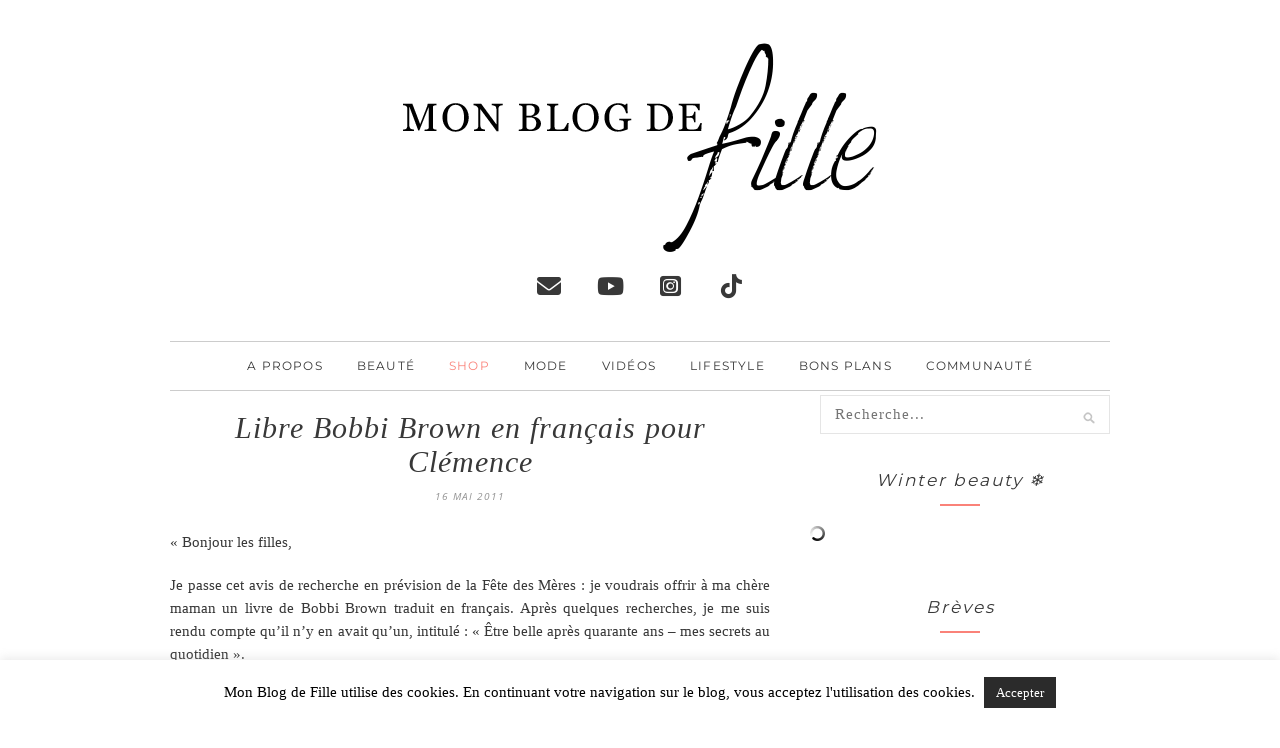

--- FILE ---
content_type: text/html; charset=UTF-8
request_url: https://www.monblogdefille.com/blog/libre-bobbi-brown-en-francais-pour-clemence/
body_size: 23190
content:
<!DOCTYPE html>
<html lang="fr-FR">
<head><style>img.lazy{min-height:1px}</style><link rel="preload" href="https://www.monblogdefille.com/blog/wp-content/plugins/w3-total-cache/pub/js/lazyload.min.js" as="script">
	<meta charset="UTF-8">
	<meta http-equiv="X-UA-Compatible" content="IE=edge">
	<meta name="viewport" content="width=device-width, initial-scale=1"> 
	<meta name="verification" content="24f932a0faaf2b062fb9e4c6762b2ea2" />
	<title>Libre Bobbi Brown en français pour Clémence - Mon blog de filleMon blog de fille</title>
	<style type="text/css">@font-face {font-family:Montserrat;font-style:normal;font-weight:400;src:url(/cf-fonts/s/montserrat/5.0.16/latin/400/normal.woff2);unicode-range:U+0000-00FF,U+0131,U+0152-0153,U+02BB-02BC,U+02C6,U+02DA,U+02DC,U+0304,U+0308,U+0329,U+2000-206F,U+2074,U+20AC,U+2122,U+2191,U+2193,U+2212,U+2215,U+FEFF,U+FFFD;font-display:swap;}@font-face {font-family:Montserrat;font-style:normal;font-weight:400;src:url(/cf-fonts/s/montserrat/5.0.16/cyrillic/400/normal.woff2);unicode-range:U+0301,U+0400-045F,U+0490-0491,U+04B0-04B1,U+2116;font-display:swap;}@font-face {font-family:Montserrat;font-style:normal;font-weight:400;src:url(/cf-fonts/s/montserrat/5.0.16/latin-ext/400/normal.woff2);unicode-range:U+0100-02AF,U+0304,U+0308,U+0329,U+1E00-1E9F,U+1EF2-1EFF,U+2020,U+20A0-20AB,U+20AD-20CF,U+2113,U+2C60-2C7F,U+A720-A7FF;font-display:swap;}@font-face {font-family:Montserrat;font-style:normal;font-weight:400;src:url(/cf-fonts/s/montserrat/5.0.16/vietnamese/400/normal.woff2);unicode-range:U+0102-0103,U+0110-0111,U+0128-0129,U+0168-0169,U+01A0-01A1,U+01AF-01B0,U+0300-0301,U+0303-0304,U+0308-0309,U+0323,U+0329,U+1EA0-1EF9,U+20AB;font-display:swap;}@font-face {font-family:Montserrat;font-style:normal;font-weight:400;src:url(/cf-fonts/s/montserrat/5.0.16/cyrillic-ext/400/normal.woff2);unicode-range:U+0460-052F,U+1C80-1C88,U+20B4,U+2DE0-2DFF,U+A640-A69F,U+FE2E-FE2F;font-display:swap;}@font-face {font-family:Montserrat;font-style:normal;font-weight:700;src:url(/cf-fonts/s/montserrat/5.0.16/cyrillic/700/normal.woff2);unicode-range:U+0301,U+0400-045F,U+0490-0491,U+04B0-04B1,U+2116;font-display:swap;}@font-face {font-family:Montserrat;font-style:normal;font-weight:700;src:url(/cf-fonts/s/montserrat/5.0.16/latin/700/normal.woff2);unicode-range:U+0000-00FF,U+0131,U+0152-0153,U+02BB-02BC,U+02C6,U+02DA,U+02DC,U+0304,U+0308,U+0329,U+2000-206F,U+2074,U+20AC,U+2122,U+2191,U+2193,U+2212,U+2215,U+FEFF,U+FFFD;font-display:swap;}@font-face {font-family:Montserrat;font-style:normal;font-weight:700;src:url(/cf-fonts/s/montserrat/5.0.16/latin-ext/700/normal.woff2);unicode-range:U+0100-02AF,U+0304,U+0308,U+0329,U+1E00-1E9F,U+1EF2-1EFF,U+2020,U+20A0-20AB,U+20AD-20CF,U+2113,U+2C60-2C7F,U+A720-A7FF;font-display:swap;}@font-face {font-family:Montserrat;font-style:normal;font-weight:700;src:url(/cf-fonts/s/montserrat/5.0.16/cyrillic-ext/700/normal.woff2);unicode-range:U+0460-052F,U+1C80-1C88,U+20B4,U+2DE0-2DFF,U+A640-A69F,U+FE2E-FE2F;font-display:swap;}@font-face {font-family:Montserrat;font-style:normal;font-weight:700;src:url(/cf-fonts/s/montserrat/5.0.16/vietnamese/700/normal.woff2);unicode-range:U+0102-0103,U+0110-0111,U+0128-0129,U+0168-0169,U+01A0-01A1,U+01AF-01B0,U+0300-0301,U+0303-0304,U+0308-0309,U+0323,U+0329,U+1EA0-1EF9,U+20AB;font-display:swap;}@font-face {font-family:Calligraffitti;font-style:normal;font-weight:400;src:url(/cf-fonts/s/calligraffitti/5.0.11/latin/400/normal.woff2);unicode-range:U+0000-00FF,U+0131,U+0152-0153,U+02BB-02BC,U+02C6,U+02DA,U+02DC,U+0304,U+0308,U+0329,U+2000-206F,U+2074,U+20AC,U+2122,U+2191,U+2193,U+2212,U+2215,U+FEFF,U+FFFD;font-display:swap;}@font-face {font-family:Nothing You Could Do;font-style:normal;font-weight:400;src:url(/cf-fonts/s/nothing-you-could-do/5.0.18/latin/400/normal.woff2);unicode-range:U+0000-00FF,U+0131,U+0152-0153,U+02BB-02BC,U+02C6,U+02DA,U+02DC,U+0304,U+0308,U+0329,U+2000-206F,U+2074,U+20AC,U+2122,U+2191,U+2193,U+2212,U+2215,U+FEFF,U+FFFD;font-display:swap;}</style>
	<link rel="shortcut icon" href="https://www.monblogdefille.com/wp-content/themes/mbdf4-child/favicon.ico" >
	<link rel="profile" href="https://gmpg.org/xfn/11" />
	<link rel="alternate" type="application/rss+xml" title="Mon Blog de Fille Flux RSS" href="https://feeds.feedburner.com/MonBlogDeFille" />
	<link rel="alternate" type="application/atom+xml" title="Mon Blog de Fille Flux" href="https://www.monblogdefille.com/blog/feed/atom/" />
	<link rel="pingback" href="https://www.monblogdefille.com/blog/xmlrpc.php">
	<script src="https://kit.fontawesome.com/5484d696ed.js" crossorigin="anonymous" type="3a45437bfafc733265be20a8-text/javascript"></script>
	<!-- Google tag (gtag.js) -->
	<script async src="https://www.googletagmanager.com/gtag/js?id=UA-2819426-4" type="3a45437bfafc733265be20a8-text/javascript"></script>
<script type="3a45437bfafc733265be20a8-text/javascript">
  window.dataLayer = window.dataLayer || [];
  function gtag(){dataLayer.push(arguments);}
  gtag('js', new Date());

  gtag('config', 'UA-2819426-4');
</script>
	
<!-- Optimisation des moteurs de recherche par Rank Math PRO - https://rankmath.com/ -->
<meta name="robots" content="index, follow, max-snippet:-1, max-video-preview:-1, max-image-preview:large"/>
<link rel="canonical" href="https://www.monblogdefille.com/blog/libre-bobbi-brown-en-francais-pour-clemence/" />
<meta property="og:locale" content="fr_FR" />
<meta property="og:type" content="article" />
<meta property="og:title" content="Libre Bobbi Brown en français pour Clémence - Mon blog de fille" />
<meta property="og:description" content="&lt;img class=&quot;alignnone size-full wp-image-123889&quot; title=&quot;wanted3&quot; src=&quot;http://www.monblogdefille.com/blog/wp-content/uploads/2008/03/wanted3.jpg&quot; alt=&quot;wanted3&quot; width=&quot;166&quot; height=&quot;200&quot; /&gt;" />
<meta property="og:url" content="https://www.monblogdefille.com/blog/libre-bobbi-brown-en-francais-pour-clemence/" />
<meta property="og:site_name" content="Mon blog de fille" />
<meta property="article:tag" content="Bobbi Brown" />
<meta property="article:section" content="Beauté" />
<meta property="article:published_time" content="2011-05-16T08:33:50+02:00" />
<meta name="twitter:card" content="summary_large_image" />
<meta name="twitter:title" content="Libre Bobbi Brown en français pour Clémence - Mon blog de fille" />
<meta name="twitter:description" content="&lt;img class=&quot;alignnone size-full wp-image-123889&quot; title=&quot;wanted3&quot; src=&quot;http://www.monblogdefille.com/blog/wp-content/uploads/2008/03/wanted3.jpg&quot; alt=&quot;wanted3&quot; width=&quot;166&quot; height=&quot;200&quot; /&gt;" />
<meta name="twitter:creator" content="@monblogdefille" />
<meta name="twitter:label1" content="Écrit par" />
<meta name="twitter:data1" content="Hélène" />
<meta name="twitter:label2" content="Temps de lecture" />
<meta name="twitter:data2" content="Moins d’une minute" />
<script type="application/ld+json" class="rank-math-schema-pro">{"@context":"https://schema.org","@graph":[{"@type":["Person","Organization"],"@id":"https://www.monblogdefille.com/blog/#person","name":"Mon blog de fille"},{"@type":"WebSite","@id":"https://www.monblogdefille.com/blog/#website","url":"https://www.monblogdefille.com/blog","name":"Mon blog de fille","publisher":{"@id":"https://www.monblogdefille.com/blog/#person"},"inLanguage":"fr-FR"},{"@type":"WebPage","@id":"https://www.monblogdefille.com/blog/libre-bobbi-brown-en-francais-pour-clemence/#webpage","url":"https://www.monblogdefille.com/blog/libre-bobbi-brown-en-francais-pour-clemence/","name":"Libre Bobbi Brown en fran\u00e7ais pour Cl\u00e9mence - Mon blog de fille","datePublished":"2011-05-16T08:33:50+02:00","dateModified":"2011-05-16T08:33:50+02:00","isPartOf":{"@id":"https://www.monblogdefille.com/blog/#website"},"inLanguage":"fr-FR"},{"@type":"Person","@id":"https://www.monblogdefille.com/blog/author/helene/","name":"H\u00e9l\u00e8ne","url":"https://www.monblogdefille.com/blog/author/helene/","image":{"@type":"ImageObject","@id":"https://secure.gravatar.com/avatar/569673ec0d4a3dbe1f443877df95533fa62bfd8ca6847afc5aa47cccd17dfda2?s=96&amp;d=blank&amp;r=g","url":"https://secure.gravatar.com/avatar/569673ec0d4a3dbe1f443877df95533fa62bfd8ca6847afc5aa47cccd17dfda2?s=96&amp;d=blank&amp;r=g","caption":"H\u00e9l\u00e8ne","inLanguage":"fr-FR"},"sameAs":["https://twitter.com/monblogdefille"]},{"@type":"BlogPosting","headline":"Libre Bobbi Brown en fran\u00e7ais pour Cl\u00e9mence - Mon blog de fille","datePublished":"2011-05-16T08:33:50+02:00","dateModified":"2011-05-16T08:33:50+02:00","articleSection":"Beaut\u00e9, Wanted !","author":{"@id":"https://www.monblogdefille.com/blog/author/helene/","name":"H\u00e9l\u00e8ne"},"publisher":{"@id":"https://www.monblogdefille.com/blog/#person"},"name":"Libre Bobbi Brown en fran\u00e7ais pour Cl\u00e9mence - Mon blog de fille","@id":"https://www.monblogdefille.com/blog/libre-bobbi-brown-en-francais-pour-clemence/#richSnippet","isPartOf":{"@id":"https://www.monblogdefille.com/blog/libre-bobbi-brown-en-francais-pour-clemence/#webpage"},"inLanguage":"fr-FR","mainEntityOfPage":{"@id":"https://www.monblogdefille.com/blog/libre-bobbi-brown-en-francais-pour-clemence/#webpage"}}]}</script>
<!-- /Extension Rank Math WordPress SEO -->

<link rel='dns-prefetch' href='//netdna.bootstrapcdn.com' />
<link rel='dns-prefetch' href='//fonts.googleapis.com' />
<link rel='dns-prefetch' href='//use.fontawesome.com' />
<link rel="alternate" type="application/rss+xml" title="Mon blog de fille &raquo; Flux" href="https://www.monblogdefille.com/blog/feed/" />
<link rel="alternate" type="application/rss+xml" title="Mon blog de fille &raquo; Flux des commentaires" href="https://www.monblogdefille.com/blog/comments/feed/" />
<link rel="alternate" type="application/rss+xml" title="Mon blog de fille &raquo; Libre Bobbi Brown en français pour Clémence Flux des commentaires" href="https://www.monblogdefille.com/blog/libre-bobbi-brown-en-francais-pour-clemence/feed/" />
<link rel="alternate" title="oEmbed (JSON)" type="application/json+oembed" href="https://www.monblogdefille.com/blog/wp-json/oembed/1.0/embed?url=https%3A%2F%2Fwww.monblogdefille.com%2Fblog%2Flibre-bobbi-brown-en-francais-pour-clemence%2F" />
<link rel="alternate" title="oEmbed (XML)" type="text/xml+oembed" href="https://www.monblogdefille.com/blog/wp-json/oembed/1.0/embed?url=https%3A%2F%2Fwww.monblogdefille.com%2Fblog%2Flibre-bobbi-brown-en-francais-pour-clemence%2F&#038;format=xml" />
<style id='wp-img-auto-sizes-contain-inline-css' type='text/css'>
img:is([sizes=auto i],[sizes^="auto," i]){contain-intrinsic-size:3000px 1500px}
/*# sourceURL=wp-img-auto-sizes-contain-inline-css */
</style>
<link rel='stylesheet' id='wp-block-library-css' href='https://www.monblogdefille.com/blog/wp-includes/css/dist/block-library/style.min.css?ver=6.9' type='text/css' media='all' />
<style id='global-styles-inline-css' type='text/css'>
:root{--wp--preset--aspect-ratio--square: 1;--wp--preset--aspect-ratio--4-3: 4/3;--wp--preset--aspect-ratio--3-4: 3/4;--wp--preset--aspect-ratio--3-2: 3/2;--wp--preset--aspect-ratio--2-3: 2/3;--wp--preset--aspect-ratio--16-9: 16/9;--wp--preset--aspect-ratio--9-16: 9/16;--wp--preset--color--black: #000000;--wp--preset--color--cyan-bluish-gray: #abb8c3;--wp--preset--color--white: #ffffff;--wp--preset--color--pale-pink: #f78da7;--wp--preset--color--vivid-red: #cf2e2e;--wp--preset--color--luminous-vivid-orange: #ff6900;--wp--preset--color--luminous-vivid-amber: #fcb900;--wp--preset--color--light-green-cyan: #7bdcb5;--wp--preset--color--vivid-green-cyan: #00d084;--wp--preset--color--pale-cyan-blue: #8ed1fc;--wp--preset--color--vivid-cyan-blue: #0693e3;--wp--preset--color--vivid-purple: #9b51e0;--wp--preset--gradient--vivid-cyan-blue-to-vivid-purple: linear-gradient(135deg,rgb(6,147,227) 0%,rgb(155,81,224) 100%);--wp--preset--gradient--light-green-cyan-to-vivid-green-cyan: linear-gradient(135deg,rgb(122,220,180) 0%,rgb(0,208,130) 100%);--wp--preset--gradient--luminous-vivid-amber-to-luminous-vivid-orange: linear-gradient(135deg,rgb(252,185,0) 0%,rgb(255,105,0) 100%);--wp--preset--gradient--luminous-vivid-orange-to-vivid-red: linear-gradient(135deg,rgb(255,105,0) 0%,rgb(207,46,46) 100%);--wp--preset--gradient--very-light-gray-to-cyan-bluish-gray: linear-gradient(135deg,rgb(238,238,238) 0%,rgb(169,184,195) 100%);--wp--preset--gradient--cool-to-warm-spectrum: linear-gradient(135deg,rgb(74,234,220) 0%,rgb(151,120,209) 20%,rgb(207,42,186) 40%,rgb(238,44,130) 60%,rgb(251,105,98) 80%,rgb(254,248,76) 100%);--wp--preset--gradient--blush-light-purple: linear-gradient(135deg,rgb(255,206,236) 0%,rgb(152,150,240) 100%);--wp--preset--gradient--blush-bordeaux: linear-gradient(135deg,rgb(254,205,165) 0%,rgb(254,45,45) 50%,rgb(107,0,62) 100%);--wp--preset--gradient--luminous-dusk: linear-gradient(135deg,rgb(255,203,112) 0%,rgb(199,81,192) 50%,rgb(65,88,208) 100%);--wp--preset--gradient--pale-ocean: linear-gradient(135deg,rgb(255,245,203) 0%,rgb(182,227,212) 50%,rgb(51,167,181) 100%);--wp--preset--gradient--electric-grass: linear-gradient(135deg,rgb(202,248,128) 0%,rgb(113,206,126) 100%);--wp--preset--gradient--midnight: linear-gradient(135deg,rgb(2,3,129) 0%,rgb(40,116,252) 100%);--wp--preset--font-size--small: 13px;--wp--preset--font-size--medium: 20px;--wp--preset--font-size--large: 36px;--wp--preset--font-size--x-large: 42px;--wp--preset--spacing--20: 0.44rem;--wp--preset--spacing--30: 0.67rem;--wp--preset--spacing--40: 1rem;--wp--preset--spacing--50: 1.5rem;--wp--preset--spacing--60: 2.25rem;--wp--preset--spacing--70: 3.38rem;--wp--preset--spacing--80: 5.06rem;--wp--preset--shadow--natural: 6px 6px 9px rgba(0, 0, 0, 0.2);--wp--preset--shadow--deep: 12px 12px 50px rgba(0, 0, 0, 0.4);--wp--preset--shadow--sharp: 6px 6px 0px rgba(0, 0, 0, 0.2);--wp--preset--shadow--outlined: 6px 6px 0px -3px rgb(255, 255, 255), 6px 6px rgb(0, 0, 0);--wp--preset--shadow--crisp: 6px 6px 0px rgb(0, 0, 0);}:where(.is-layout-flex){gap: 0.5em;}:where(.is-layout-grid){gap: 0.5em;}body .is-layout-flex{display: flex;}.is-layout-flex{flex-wrap: wrap;align-items: center;}.is-layout-flex > :is(*, div){margin: 0;}body .is-layout-grid{display: grid;}.is-layout-grid > :is(*, div){margin: 0;}:where(.wp-block-columns.is-layout-flex){gap: 2em;}:where(.wp-block-columns.is-layout-grid){gap: 2em;}:where(.wp-block-post-template.is-layout-flex){gap: 1.25em;}:where(.wp-block-post-template.is-layout-grid){gap: 1.25em;}.has-black-color{color: var(--wp--preset--color--black) !important;}.has-cyan-bluish-gray-color{color: var(--wp--preset--color--cyan-bluish-gray) !important;}.has-white-color{color: var(--wp--preset--color--white) !important;}.has-pale-pink-color{color: var(--wp--preset--color--pale-pink) !important;}.has-vivid-red-color{color: var(--wp--preset--color--vivid-red) !important;}.has-luminous-vivid-orange-color{color: var(--wp--preset--color--luminous-vivid-orange) !important;}.has-luminous-vivid-amber-color{color: var(--wp--preset--color--luminous-vivid-amber) !important;}.has-light-green-cyan-color{color: var(--wp--preset--color--light-green-cyan) !important;}.has-vivid-green-cyan-color{color: var(--wp--preset--color--vivid-green-cyan) !important;}.has-pale-cyan-blue-color{color: var(--wp--preset--color--pale-cyan-blue) !important;}.has-vivid-cyan-blue-color{color: var(--wp--preset--color--vivid-cyan-blue) !important;}.has-vivid-purple-color{color: var(--wp--preset--color--vivid-purple) !important;}.has-black-background-color{background-color: var(--wp--preset--color--black) !important;}.has-cyan-bluish-gray-background-color{background-color: var(--wp--preset--color--cyan-bluish-gray) !important;}.has-white-background-color{background-color: var(--wp--preset--color--white) !important;}.has-pale-pink-background-color{background-color: var(--wp--preset--color--pale-pink) !important;}.has-vivid-red-background-color{background-color: var(--wp--preset--color--vivid-red) !important;}.has-luminous-vivid-orange-background-color{background-color: var(--wp--preset--color--luminous-vivid-orange) !important;}.has-luminous-vivid-amber-background-color{background-color: var(--wp--preset--color--luminous-vivid-amber) !important;}.has-light-green-cyan-background-color{background-color: var(--wp--preset--color--light-green-cyan) !important;}.has-vivid-green-cyan-background-color{background-color: var(--wp--preset--color--vivid-green-cyan) !important;}.has-pale-cyan-blue-background-color{background-color: var(--wp--preset--color--pale-cyan-blue) !important;}.has-vivid-cyan-blue-background-color{background-color: var(--wp--preset--color--vivid-cyan-blue) !important;}.has-vivid-purple-background-color{background-color: var(--wp--preset--color--vivid-purple) !important;}.has-black-border-color{border-color: var(--wp--preset--color--black) !important;}.has-cyan-bluish-gray-border-color{border-color: var(--wp--preset--color--cyan-bluish-gray) !important;}.has-white-border-color{border-color: var(--wp--preset--color--white) !important;}.has-pale-pink-border-color{border-color: var(--wp--preset--color--pale-pink) !important;}.has-vivid-red-border-color{border-color: var(--wp--preset--color--vivid-red) !important;}.has-luminous-vivid-orange-border-color{border-color: var(--wp--preset--color--luminous-vivid-orange) !important;}.has-luminous-vivid-amber-border-color{border-color: var(--wp--preset--color--luminous-vivid-amber) !important;}.has-light-green-cyan-border-color{border-color: var(--wp--preset--color--light-green-cyan) !important;}.has-vivid-green-cyan-border-color{border-color: var(--wp--preset--color--vivid-green-cyan) !important;}.has-pale-cyan-blue-border-color{border-color: var(--wp--preset--color--pale-cyan-blue) !important;}.has-vivid-cyan-blue-border-color{border-color: var(--wp--preset--color--vivid-cyan-blue) !important;}.has-vivid-purple-border-color{border-color: var(--wp--preset--color--vivid-purple) !important;}.has-vivid-cyan-blue-to-vivid-purple-gradient-background{background: var(--wp--preset--gradient--vivid-cyan-blue-to-vivid-purple) !important;}.has-light-green-cyan-to-vivid-green-cyan-gradient-background{background: var(--wp--preset--gradient--light-green-cyan-to-vivid-green-cyan) !important;}.has-luminous-vivid-amber-to-luminous-vivid-orange-gradient-background{background: var(--wp--preset--gradient--luminous-vivid-amber-to-luminous-vivid-orange) !important;}.has-luminous-vivid-orange-to-vivid-red-gradient-background{background: var(--wp--preset--gradient--luminous-vivid-orange-to-vivid-red) !important;}.has-very-light-gray-to-cyan-bluish-gray-gradient-background{background: var(--wp--preset--gradient--very-light-gray-to-cyan-bluish-gray) !important;}.has-cool-to-warm-spectrum-gradient-background{background: var(--wp--preset--gradient--cool-to-warm-spectrum) !important;}.has-blush-light-purple-gradient-background{background: var(--wp--preset--gradient--blush-light-purple) !important;}.has-blush-bordeaux-gradient-background{background: var(--wp--preset--gradient--blush-bordeaux) !important;}.has-luminous-dusk-gradient-background{background: var(--wp--preset--gradient--luminous-dusk) !important;}.has-pale-ocean-gradient-background{background: var(--wp--preset--gradient--pale-ocean) !important;}.has-electric-grass-gradient-background{background: var(--wp--preset--gradient--electric-grass) !important;}.has-midnight-gradient-background{background: var(--wp--preset--gradient--midnight) !important;}.has-small-font-size{font-size: var(--wp--preset--font-size--small) !important;}.has-medium-font-size{font-size: var(--wp--preset--font-size--medium) !important;}.has-large-font-size{font-size: var(--wp--preset--font-size--large) !important;}.has-x-large-font-size{font-size: var(--wp--preset--font-size--x-large) !important;}
/*# sourceURL=global-styles-inline-css */
</style>

<style id='classic-theme-styles-inline-css' type='text/css'>
/*! This file is auto-generated */
.wp-block-button__link{color:#fff;background-color:#32373c;border-radius:9999px;box-shadow:none;text-decoration:none;padding:calc(.667em + 2px) calc(1.333em + 2px);font-size:1.125em}.wp-block-file__button{background:#32373c;color:#fff;text-decoration:none}
/*# sourceURL=/wp-includes/css/classic-themes.min.css */
</style>
<style id='font-awesome-svg-styles-default-inline-css' type='text/css'>
.svg-inline--fa {
  display: inline-block;
  height: 1em;
  overflow: visible;
  vertical-align: -.125em;
}
/*# sourceURL=font-awesome-svg-styles-default-inline-css */
</style>
<link rel='stylesheet' id='font-awesome-svg-styles-css' href='https://www.monblogdefille.com/blog/wp-content/uploads/font-awesome/v6.7.1/css/svg-with-js.css' type='text/css' media='all' />
<style id='font-awesome-svg-styles-inline-css' type='text/css'>
   .wp-block-font-awesome-icon svg::before,
   .wp-rich-text-font-awesome-icon svg::before {content: unset;}
/*# sourceURL=font-awesome-svg-styles-inline-css */
</style>
<link rel='stylesheet' id='better-recent-comments-css' href='https://www.monblogdefille.com/blog/wp-content/plugins/better-recent-comments/assets/css/better-recent-comments.min.css?ver=6.9' type='text/css' media='all' />
<link rel='stylesheet' id='contact-form-7-css' href='https://www.monblogdefille.com/blog/wp-content/plugins/contact-form-7/includes/css/styles.css?ver=6.1.4' type='text/css' media='all' />
<link rel='stylesheet' id='cookie-law-info-css' href='https://www.monblogdefille.com/blog/wp-content/plugins/cookie-law-info/legacy/public/css/cookie-law-info-public.css?ver=3.3.9.1' type='text/css' media='all' />
<link rel='stylesheet' id='cookie-law-info-gdpr-css' href='https://www.monblogdefille.com/blog/wp-content/plugins/cookie-law-info/legacy/public/css/cookie-law-info-gdpr.css?ver=3.3.9.1' type='text/css' media='all' />
<link rel='stylesheet' id='stcr-font-awesome-css' href='https://www.monblogdefille.com/blog/wp-content/plugins/subscribe-to-comments-reloaded/includes/css/font-awesome.min.css?ver=6.9' type='text/css' media='all' />
<link rel='stylesheet' id='stcr-style-css' href='https://www.monblogdefille.com/blog/wp-content/plugins/subscribe-to-comments-reloaded/includes/css/stcr-style.css?ver=6.9' type='text/css' media='all' />
<link rel='stylesheet' id='youtube-channel-css' href='https://www.monblogdefille.com/blog/wp-content/plugins/youtube-channel/assets/css/youtube-channel.min.css?ver=3.25.2' type='text/css' media='all' />
<link rel='stylesheet' id='sp_style-css' href='https://www.monblogdefille.com/blog/wp-content/themes/mbdf4-child/style.css?ver=6.9' type='text/css' media='all' />
<link rel='stylesheet' id='sp_responsive-css' href='https://www.monblogdefille.com/blog/wp-content/themes/mbdf4-child/css/responsive.css?ver=6.9' type='text/css' media='all' />
<link rel='stylesheet' id='bxslider-css-css' href='https://www.monblogdefille.com/blog/wp-content/themes/mbdf4-child/css/jquery.bxslider.css?ver=6.9' type='text/css' media='all' />
<link rel='stylesheet' id='slicknav-css-css' href='https://www.monblogdefille.com/blog/wp-content/themes/mbdf4-child/css/slicknav.css?ver=6.9' type='text/css' media='all' />
<link rel='stylesheet' id='owl-css-css' href='https://www.monblogdefille.com/blog/wp-content/themes/mbdf4-child/css/owl.carousel.css?ver=6.9' type='text/css' media='all' />
<link rel='stylesheet' id='owl-theme-css-css' href='https://www.monblogdefille.com/blog/wp-content/themes/mbdf4-child/css/owl.theme.css?ver=6.9' type='text/css' media='all' />
<link rel='stylesheet' id='font-awesome-css' href='//netdna.bootstrapcdn.com/font-awesome/4.0.1/css/font-awesome.css?ver=6.9' type='text/css' media='all' />
<style type="text/css">@font-face {font-family:Open Sans;font-style:italic;font-weight:300;src:url(/cf-fonts/s/open-sans/5.0.20/cyrillic/300/italic.woff2);unicode-range:U+0301,U+0400-045F,U+0490-0491,U+04B0-04B1,U+2116;font-display:swap;}@font-face {font-family:Open Sans;font-style:italic;font-weight:300;src:url(/cf-fonts/s/open-sans/5.0.20/vietnamese/300/italic.woff2);unicode-range:U+0102-0103,U+0110-0111,U+0128-0129,U+0168-0169,U+01A0-01A1,U+01AF-01B0,U+0300-0301,U+0303-0304,U+0308-0309,U+0323,U+0329,U+1EA0-1EF9,U+20AB;font-display:swap;}@font-face {font-family:Open Sans;font-style:italic;font-weight:300;src:url(/cf-fonts/s/open-sans/5.0.20/latin-ext/300/italic.woff2);unicode-range:U+0100-02AF,U+0304,U+0308,U+0329,U+1E00-1E9F,U+1EF2-1EFF,U+2020,U+20A0-20AB,U+20AD-20CF,U+2113,U+2C60-2C7F,U+A720-A7FF;font-display:swap;}@font-face {font-family:Open Sans;font-style:italic;font-weight:300;src:url(/cf-fonts/s/open-sans/5.0.20/cyrillic-ext/300/italic.woff2);unicode-range:U+0460-052F,U+1C80-1C88,U+20B4,U+2DE0-2DFF,U+A640-A69F,U+FE2E-FE2F;font-display:swap;}@font-face {font-family:Open Sans;font-style:italic;font-weight:300;src:url(/cf-fonts/s/open-sans/5.0.20/hebrew/300/italic.woff2);unicode-range:U+0590-05FF,U+200C-2010,U+20AA,U+25CC,U+FB1D-FB4F;font-display:swap;}@font-face {font-family:Open Sans;font-style:italic;font-weight:300;src:url(/cf-fonts/s/open-sans/5.0.20/greek-ext/300/italic.woff2);unicode-range:U+1F00-1FFF;font-display:swap;}@font-face {font-family:Open Sans;font-style:italic;font-weight:300;src:url(/cf-fonts/s/open-sans/5.0.20/greek/300/italic.woff2);unicode-range:U+0370-03FF;font-display:swap;}@font-face {font-family:Open Sans;font-style:italic;font-weight:300;src:url(/cf-fonts/s/open-sans/5.0.20/latin/300/italic.woff2);unicode-range:U+0000-00FF,U+0131,U+0152-0153,U+02BB-02BC,U+02C6,U+02DA,U+02DC,U+0304,U+0308,U+0329,U+2000-206F,U+2074,U+20AC,U+2122,U+2191,U+2193,U+2212,U+2215,U+FEFF,U+FFFD;font-display:swap;}@font-face {font-family:Open Sans;font-style:italic;font-weight:400;src:url(/cf-fonts/s/open-sans/5.0.20/hebrew/400/italic.woff2);unicode-range:U+0590-05FF,U+200C-2010,U+20AA,U+25CC,U+FB1D-FB4F;font-display:swap;}@font-face {font-family:Open Sans;font-style:italic;font-weight:400;src:url(/cf-fonts/s/open-sans/5.0.20/greek-ext/400/italic.woff2);unicode-range:U+1F00-1FFF;font-display:swap;}@font-face {font-family:Open Sans;font-style:italic;font-weight:400;src:url(/cf-fonts/s/open-sans/5.0.20/cyrillic-ext/400/italic.woff2);unicode-range:U+0460-052F,U+1C80-1C88,U+20B4,U+2DE0-2DFF,U+A640-A69F,U+FE2E-FE2F;font-display:swap;}@font-face {font-family:Open Sans;font-style:italic;font-weight:400;src:url(/cf-fonts/s/open-sans/5.0.20/latin-ext/400/italic.woff2);unicode-range:U+0100-02AF,U+0304,U+0308,U+0329,U+1E00-1E9F,U+1EF2-1EFF,U+2020,U+20A0-20AB,U+20AD-20CF,U+2113,U+2C60-2C7F,U+A720-A7FF;font-display:swap;}@font-face {font-family:Open Sans;font-style:italic;font-weight:400;src:url(/cf-fonts/s/open-sans/5.0.20/vietnamese/400/italic.woff2);unicode-range:U+0102-0103,U+0110-0111,U+0128-0129,U+0168-0169,U+01A0-01A1,U+01AF-01B0,U+0300-0301,U+0303-0304,U+0308-0309,U+0323,U+0329,U+1EA0-1EF9,U+20AB;font-display:swap;}@font-face {font-family:Open Sans;font-style:italic;font-weight:400;src:url(/cf-fonts/s/open-sans/5.0.20/greek/400/italic.woff2);unicode-range:U+0370-03FF;font-display:swap;}@font-face {font-family:Open Sans;font-style:italic;font-weight:400;src:url(/cf-fonts/s/open-sans/5.0.20/cyrillic/400/italic.woff2);unicode-range:U+0301,U+0400-045F,U+0490-0491,U+04B0-04B1,U+2116;font-display:swap;}@font-face {font-family:Open Sans;font-style:italic;font-weight:400;src:url(/cf-fonts/s/open-sans/5.0.20/latin/400/italic.woff2);unicode-range:U+0000-00FF,U+0131,U+0152-0153,U+02BB-02BC,U+02C6,U+02DA,U+02DC,U+0304,U+0308,U+0329,U+2000-206F,U+2074,U+20AC,U+2122,U+2191,U+2193,U+2212,U+2215,U+FEFF,U+FFFD;font-display:swap;}@font-face {font-family:Open Sans;font-style:italic;font-weight:700;src:url(/cf-fonts/s/open-sans/5.0.20/vietnamese/700/italic.woff2);unicode-range:U+0102-0103,U+0110-0111,U+0128-0129,U+0168-0169,U+01A0-01A1,U+01AF-01B0,U+0300-0301,U+0303-0304,U+0308-0309,U+0323,U+0329,U+1EA0-1EF9,U+20AB;font-display:swap;}@font-face {font-family:Open Sans;font-style:italic;font-weight:700;src:url(/cf-fonts/s/open-sans/5.0.20/latin-ext/700/italic.woff2);unicode-range:U+0100-02AF,U+0304,U+0308,U+0329,U+1E00-1E9F,U+1EF2-1EFF,U+2020,U+20A0-20AB,U+20AD-20CF,U+2113,U+2C60-2C7F,U+A720-A7FF;font-display:swap;}@font-face {font-family:Open Sans;font-style:italic;font-weight:700;src:url(/cf-fonts/s/open-sans/5.0.20/latin/700/italic.woff2);unicode-range:U+0000-00FF,U+0131,U+0152-0153,U+02BB-02BC,U+02C6,U+02DA,U+02DC,U+0304,U+0308,U+0329,U+2000-206F,U+2074,U+20AC,U+2122,U+2191,U+2193,U+2212,U+2215,U+FEFF,U+FFFD;font-display:swap;}@font-face {font-family:Open Sans;font-style:italic;font-weight:700;src:url(/cf-fonts/s/open-sans/5.0.20/greek/700/italic.woff2);unicode-range:U+0370-03FF;font-display:swap;}@font-face {font-family:Open Sans;font-style:italic;font-weight:700;src:url(/cf-fonts/s/open-sans/5.0.20/hebrew/700/italic.woff2);unicode-range:U+0590-05FF,U+200C-2010,U+20AA,U+25CC,U+FB1D-FB4F;font-display:swap;}@font-face {font-family:Open Sans;font-style:italic;font-weight:700;src:url(/cf-fonts/s/open-sans/5.0.20/cyrillic/700/italic.woff2);unicode-range:U+0301,U+0400-045F,U+0490-0491,U+04B0-04B1,U+2116;font-display:swap;}@font-face {font-family:Open Sans;font-style:italic;font-weight:700;src:url(/cf-fonts/s/open-sans/5.0.20/greek-ext/700/italic.woff2);unicode-range:U+1F00-1FFF;font-display:swap;}@font-face {font-family:Open Sans;font-style:italic;font-weight:700;src:url(/cf-fonts/s/open-sans/5.0.20/cyrillic-ext/700/italic.woff2);unicode-range:U+0460-052F,U+1C80-1C88,U+20B4,U+2DE0-2DFF,U+A640-A69F,U+FE2E-FE2F;font-display:swap;}@font-face {font-family:Open Sans;font-style:normal;font-weight:400;src:url(/cf-fonts/s/open-sans/5.0.20/hebrew/400/normal.woff2);unicode-range:U+0590-05FF,U+200C-2010,U+20AA,U+25CC,U+FB1D-FB4F;font-display:swap;}@font-face {font-family:Open Sans;font-style:normal;font-weight:400;src:url(/cf-fonts/s/open-sans/5.0.20/latin/400/normal.woff2);unicode-range:U+0000-00FF,U+0131,U+0152-0153,U+02BB-02BC,U+02C6,U+02DA,U+02DC,U+0304,U+0308,U+0329,U+2000-206F,U+2074,U+20AC,U+2122,U+2191,U+2193,U+2212,U+2215,U+FEFF,U+FFFD;font-display:swap;}@font-face {font-family:Open Sans;font-style:normal;font-weight:400;src:url(/cf-fonts/s/open-sans/5.0.20/vietnamese/400/normal.woff2);unicode-range:U+0102-0103,U+0110-0111,U+0128-0129,U+0168-0169,U+01A0-01A1,U+01AF-01B0,U+0300-0301,U+0303-0304,U+0308-0309,U+0323,U+0329,U+1EA0-1EF9,U+20AB;font-display:swap;}@font-face {font-family:Open Sans;font-style:normal;font-weight:400;src:url(/cf-fonts/s/open-sans/5.0.20/cyrillic/400/normal.woff2);unicode-range:U+0301,U+0400-045F,U+0490-0491,U+04B0-04B1,U+2116;font-display:swap;}@font-face {font-family:Open Sans;font-style:normal;font-weight:400;src:url(/cf-fonts/s/open-sans/5.0.20/greek/400/normal.woff2);unicode-range:U+0370-03FF;font-display:swap;}@font-face {font-family:Open Sans;font-style:normal;font-weight:400;src:url(/cf-fonts/s/open-sans/5.0.20/latin-ext/400/normal.woff2);unicode-range:U+0100-02AF,U+0304,U+0308,U+0329,U+1E00-1E9F,U+1EF2-1EFF,U+2020,U+20A0-20AB,U+20AD-20CF,U+2113,U+2C60-2C7F,U+A720-A7FF;font-display:swap;}@font-face {font-family:Open Sans;font-style:normal;font-weight:400;src:url(/cf-fonts/s/open-sans/5.0.20/cyrillic-ext/400/normal.woff2);unicode-range:U+0460-052F,U+1C80-1C88,U+20B4,U+2DE0-2DFF,U+A640-A69F,U+FE2E-FE2F;font-display:swap;}@font-face {font-family:Open Sans;font-style:normal;font-weight:400;src:url(/cf-fonts/s/open-sans/5.0.20/greek-ext/400/normal.woff2);unicode-range:U+1F00-1FFF;font-display:swap;}@font-face {font-family:Open Sans;font-style:normal;font-weight:700;src:url(/cf-fonts/s/open-sans/5.0.20/cyrillic-ext/700/normal.woff2);unicode-range:U+0460-052F,U+1C80-1C88,U+20B4,U+2DE0-2DFF,U+A640-A69F,U+FE2E-FE2F;font-display:swap;}@font-face {font-family:Open Sans;font-style:normal;font-weight:700;src:url(/cf-fonts/s/open-sans/5.0.20/cyrillic/700/normal.woff2);unicode-range:U+0301,U+0400-045F,U+0490-0491,U+04B0-04B1,U+2116;font-display:swap;}@font-face {font-family:Open Sans;font-style:normal;font-weight:700;src:url(/cf-fonts/s/open-sans/5.0.20/latin-ext/700/normal.woff2);unicode-range:U+0100-02AF,U+0304,U+0308,U+0329,U+1E00-1E9F,U+1EF2-1EFF,U+2020,U+20A0-20AB,U+20AD-20CF,U+2113,U+2C60-2C7F,U+A720-A7FF;font-display:swap;}@font-face {font-family:Open Sans;font-style:normal;font-weight:700;src:url(/cf-fonts/s/open-sans/5.0.20/greek/700/normal.woff2);unicode-range:U+0370-03FF;font-display:swap;}@font-face {font-family:Open Sans;font-style:normal;font-weight:700;src:url(/cf-fonts/s/open-sans/5.0.20/vietnamese/700/normal.woff2);unicode-range:U+0102-0103,U+0110-0111,U+0128-0129,U+0168-0169,U+01A0-01A1,U+01AF-01B0,U+0300-0301,U+0303-0304,U+0308-0309,U+0323,U+0329,U+1EA0-1EF9,U+20AB;font-display:swap;}@font-face {font-family:Open Sans;font-style:normal;font-weight:700;src:url(/cf-fonts/s/open-sans/5.0.20/greek-ext/700/normal.woff2);unicode-range:U+1F00-1FFF;font-display:swap;}@font-face {font-family:Open Sans;font-style:normal;font-weight:700;src:url(/cf-fonts/s/open-sans/5.0.20/hebrew/700/normal.woff2);unicode-range:U+0590-05FF,U+200C-2010,U+20AA,U+25CC,U+FB1D-FB4F;font-display:swap;}@font-face {font-family:Open Sans;font-style:normal;font-weight:700;src:url(/cf-fonts/s/open-sans/5.0.20/latin/700/normal.woff2);unicode-range:U+0000-00FF,U+0131,U+0152-0153,U+02BB-02BC,U+02C6,U+02DA,U+02DC,U+0304,U+0308,U+0329,U+2000-206F,U+2074,U+20AC,U+2122,U+2191,U+2193,U+2212,U+2215,U+FEFF,U+FFFD;font-display:swap;}@font-face {font-family:Open Sans;font-style:normal;font-weight:300;src:url(/cf-fonts/s/open-sans/5.0.20/cyrillic-ext/300/normal.woff2);unicode-range:U+0460-052F,U+1C80-1C88,U+20B4,U+2DE0-2DFF,U+A640-A69F,U+FE2E-FE2F;font-display:swap;}@font-face {font-family:Open Sans;font-style:normal;font-weight:300;src:url(/cf-fonts/s/open-sans/5.0.20/greek-ext/300/normal.woff2);unicode-range:U+1F00-1FFF;font-display:swap;}@font-face {font-family:Open Sans;font-style:normal;font-weight:300;src:url(/cf-fonts/s/open-sans/5.0.20/cyrillic/300/normal.woff2);unicode-range:U+0301,U+0400-045F,U+0490-0491,U+04B0-04B1,U+2116;font-display:swap;}@font-face {font-family:Open Sans;font-style:normal;font-weight:300;src:url(/cf-fonts/s/open-sans/5.0.20/latin/300/normal.woff2);unicode-range:U+0000-00FF,U+0131,U+0152-0153,U+02BB-02BC,U+02C6,U+02DA,U+02DC,U+0304,U+0308,U+0329,U+2000-206F,U+2074,U+20AC,U+2122,U+2191,U+2193,U+2212,U+2215,U+FEFF,U+FFFD;font-display:swap;}@font-face {font-family:Open Sans;font-style:normal;font-weight:300;src:url(/cf-fonts/s/open-sans/5.0.20/latin-ext/300/normal.woff2);unicode-range:U+0100-02AF,U+0304,U+0308,U+0329,U+1E00-1E9F,U+1EF2-1EFF,U+2020,U+20A0-20AB,U+20AD-20CF,U+2113,U+2C60-2C7F,U+A720-A7FF;font-display:swap;}@font-face {font-family:Open Sans;font-style:normal;font-weight:300;src:url(/cf-fonts/s/open-sans/5.0.20/vietnamese/300/normal.woff2);unicode-range:U+0102-0103,U+0110-0111,U+0128-0129,U+0168-0169,U+01A0-01A1,U+01AF-01B0,U+0300-0301,U+0303-0304,U+0308-0309,U+0323,U+0329,U+1EA0-1EF9,U+20AB;font-display:swap;}@font-face {font-family:Open Sans;font-style:normal;font-weight:300;src:url(/cf-fonts/s/open-sans/5.0.20/greek/300/normal.woff2);unicode-range:U+0370-03FF;font-display:swap;}@font-face {font-family:Open Sans;font-style:normal;font-weight:300;src:url(/cf-fonts/s/open-sans/5.0.20/hebrew/300/normal.woff2);unicode-range:U+0590-05FF,U+200C-2010,U+20AA,U+25CC,U+FB1D-FB4F;font-display:swap;}</style>
<style type="text/css">@font-face {font-family:Crimson Text;font-style:normal;font-weight:400;src:url(/cf-fonts/s/crimson-text/5.0.11/latin-ext/400/normal.woff2);unicode-range:U+0100-02AF,U+0304,U+0308,U+0329,U+1E00-1E9F,U+1EF2-1EFF,U+2020,U+20A0-20AB,U+20AD-20CF,U+2113,U+2C60-2C7F,U+A720-A7FF;font-display:swap;}@font-face {font-family:Crimson Text;font-style:normal;font-weight:400;src:url(/cf-fonts/s/crimson-text/5.0.11/latin/400/normal.woff2);unicode-range:U+0000-00FF,U+0131,U+0152-0153,U+02BB-02BC,U+02C6,U+02DA,U+02DC,U+0304,U+0308,U+0329,U+2000-206F,U+2074,U+20AC,U+2122,U+2191,U+2193,U+2212,U+2215,U+FEFF,U+FFFD;font-display:swap;}@font-face {font-family:Crimson Text;font-style:normal;font-weight:400;src:url(/cf-fonts/s/crimson-text/5.0.11/vietnamese/400/normal.woff2);unicode-range:U+0102-0103,U+0110-0111,U+0128-0129,U+0168-0169,U+01A0-01A1,U+01AF-01B0,U+0300-0301,U+0303-0304,U+0308-0309,U+0323,U+0329,U+1EA0-1EF9,U+20AB;font-display:swap;}@font-face {font-family:Crimson Text;font-style:normal;font-weight:700;src:url(/cf-fonts/s/crimson-text/5.0.11/latin/700/normal.woff2);unicode-range:U+0000-00FF,U+0131,U+0152-0153,U+02BB-02BC,U+02C6,U+02DA,U+02DC,U+0304,U+0308,U+0329,U+2000-206F,U+2074,U+20AC,U+2122,U+2191,U+2193,U+2212,U+2215,U+FEFF,U+FFFD;font-display:swap;}@font-face {font-family:Crimson Text;font-style:normal;font-weight:700;src:url(/cf-fonts/s/crimson-text/5.0.11/vietnamese/700/normal.woff2);unicode-range:U+0102-0103,U+0110-0111,U+0128-0129,U+0168-0169,U+01A0-01A1,U+01AF-01B0,U+0300-0301,U+0303-0304,U+0308-0309,U+0323,U+0329,U+1EA0-1EF9,U+20AB;font-display:swap;}@font-face {font-family:Crimson Text;font-style:normal;font-weight:700;src:url(/cf-fonts/s/crimson-text/5.0.11/latin-ext/700/normal.woff2);unicode-range:U+0100-02AF,U+0304,U+0308,U+0329,U+1E00-1E9F,U+1EF2-1EFF,U+2020,U+20A0-20AB,U+20AD-20CF,U+2113,U+2C60-2C7F,U+A720-A7FF;font-display:swap;}@font-face {font-family:Crimson Text;font-style:italic;font-weight:400;src:url(/cf-fonts/s/crimson-text/5.0.11/latin-ext/400/italic.woff2);unicode-range:U+0100-02AF,U+0304,U+0308,U+0329,U+1E00-1E9F,U+1EF2-1EFF,U+2020,U+20A0-20AB,U+20AD-20CF,U+2113,U+2C60-2C7F,U+A720-A7FF;font-display:swap;}@font-face {font-family:Crimson Text;font-style:italic;font-weight:400;src:url(/cf-fonts/s/crimson-text/5.0.11/vietnamese/400/italic.woff2);unicode-range:U+0102-0103,U+0110-0111,U+0128-0129,U+0168-0169,U+01A0-01A1,U+01AF-01B0,U+0300-0301,U+0303-0304,U+0308-0309,U+0323,U+0329,U+1EA0-1EF9,U+20AB;font-display:swap;}@font-face {font-family:Crimson Text;font-style:italic;font-weight:400;src:url(/cf-fonts/s/crimson-text/5.0.11/latin/400/italic.woff2);unicode-range:U+0000-00FF,U+0131,U+0152-0153,U+02BB-02BC,U+02C6,U+02DA,U+02DC,U+0304,U+0308,U+0329,U+2000-206F,U+2074,U+20AC,U+2122,U+2191,U+2193,U+2212,U+2215,U+FEFF,U+FFFD;font-display:swap;}@font-face {font-family:Crimson Text;font-style:italic;font-weight:700;src:url(/cf-fonts/s/crimson-text/5.0.11/latin-ext/700/italic.woff2);unicode-range:U+0100-02AF,U+0304,U+0308,U+0329,U+1E00-1E9F,U+1EF2-1EFF,U+2020,U+20A0-20AB,U+20AD-20CF,U+2113,U+2C60-2C7F,U+A720-A7FF;font-display:swap;}@font-face {font-family:Crimson Text;font-style:italic;font-weight:700;src:url(/cf-fonts/s/crimson-text/5.0.11/vietnamese/700/italic.woff2);unicode-range:U+0102-0103,U+0110-0111,U+0128-0129,U+0168-0169,U+01A0-01A1,U+01AF-01B0,U+0300-0301,U+0303-0304,U+0308-0309,U+0323,U+0329,U+1EA0-1EF9,U+20AB;font-display:swap;}@font-face {font-family:Crimson Text;font-style:italic;font-weight:700;src:url(/cf-fonts/s/crimson-text/5.0.11/latin/700/italic.woff2);unicode-range:U+0000-00FF,U+0131,U+0152-0153,U+02BB-02BC,U+02C6,U+02DA,U+02DC,U+0304,U+0308,U+0329,U+2000-206F,U+2074,U+20AC,U+2122,U+2191,U+2193,U+2212,U+2215,U+FEFF,U+FFFD;font-display:swap;}</style>
<link rel='stylesheet' id='font-awesome-official-css' href='https://use.fontawesome.com/releases/v6.7.1/css/all.css' type='text/css' media='all' integrity="sha384-QI8z31KmtR+tk1MYi0DfgxrjYgpTpLLol3bqZA/Q1Y8BvH+6k7/Huoj38gQOaCS7" crossorigin="anonymous" />
<link rel='stylesheet' id='recent-posts-widget-with-thumbnails-public-style-css' href='https://www.monblogdefille.com/blog/wp-content/plugins/recent-posts-widget-with-thumbnails/public.css?ver=7.1.1' type='text/css' media='all' />
<link rel='stylesheet' id='wp-pagenavi-css' href='https://www.monblogdefille.com/blog/wp-content/plugins/wp-pagenavi/pagenavi-css.css?ver=2.70' type='text/css' media='all' />
<link rel='stylesheet' id='srpw-style-css' href='https://www.monblogdefille.com/blog/wp-content/plugins/smart-recent-posts-widget/assets/css/srpw-frontend.css?ver=6.9' type='text/css' media='all' />
<link rel='stylesheet' id='font-awesome-official-v4shim-css' href='https://use.fontawesome.com/releases/v6.7.1/css/v4-shims.css' type='text/css' media='all' integrity="sha384-R64+fQmO33bGWclNEac7wTslE6q6qYBlYBl8/ih3jdfiYZsUJ3OvPpaWQNgnKZL0" crossorigin="anonymous" />
<script type="3a45437bfafc733265be20a8-text/javascript" src="https://www.monblogdefille.com/blog/wp-includes/js/jquery/jquery.min.js?ver=3.7.1" id="jquery-core-js"></script>
<script type="3a45437bfafc733265be20a8-text/javascript" id="cookie-law-info-js-extra">
/* <![CDATA[ */
var Cli_Data = {"nn_cookie_ids":[],"cookielist":[],"non_necessary_cookies":[],"ccpaEnabled":"","ccpaRegionBased":"","ccpaBarEnabled":"","strictlyEnabled":["necessary","obligatoire"],"ccpaType":"gdpr","js_blocking":"","custom_integration":"","triggerDomRefresh":"","secure_cookies":""};
var cli_cookiebar_settings = {"animate_speed_hide":"500","animate_speed_show":"500","background":"#fff","border":"#c9c9c9","border_on":"","button_1_button_colour":"#2b2b2b","button_1_button_hover":"#222222","button_1_link_colour":"#fff","button_1_as_button":"1","button_1_new_win":"","button_2_button_colour":"#333","button_2_button_hover":"#292929","button_2_link_colour":"#444","button_2_as_button":"","button_2_hidebar":"1","button_3_button_colour":"#000","button_3_button_hover":"#000000","button_3_link_colour":"#fff","button_3_as_button":"1","button_3_new_win":"","button_4_button_colour":"#000","button_4_button_hover":"#000000","button_4_link_colour":"#fff","button_4_as_button":"1","button_7_button_colour":"#61a229","button_7_button_hover":"#4e8221","button_7_link_colour":"#fff","button_7_as_button":"1","button_7_new_win":"","font_family":"inherit","header_fix":"","notify_animate_hide":"1","notify_animate_show":"","notify_div_id":"#cookie-law-info-bar","notify_position_horizontal":"right","notify_position_vertical":"bottom","scroll_close":"1","scroll_close_reload":"","accept_close_reload":"","reject_close_reload":"","showagain_tab":"","showagain_background":"#fff","showagain_border":"#000","showagain_div_id":"#cookie-law-info-again","showagain_x_position":"100px","text":"#000","show_once_yn":"1","show_once":"600000","logging_on":"","as_popup":"","popup_overlay":"1","bar_heading_text":"","cookie_bar_as":"banner","popup_showagain_position":"bottom-right","widget_position":"left"};
var log_object = {"ajax_url":"https://www.monblogdefille.com/blog/wp-admin/admin-ajax.php"};
//# sourceURL=cookie-law-info-js-extra
/* ]]> */
</script>
<script type="3a45437bfafc733265be20a8-text/javascript" src="https://www.monblogdefille.com/blog/wp-content/plugins/cookie-law-info/legacy/public/js/cookie-law-info-public.js?ver=3.3.9.1" id="cookie-law-info-js"></script>
<link rel="https://api.w.org/" href="https://www.monblogdefille.com/blog/wp-json/" /><link rel="alternate" title="JSON" type="application/json" href="https://www.monblogdefille.com/blog/wp-json/wp/v2/posts/135476" /><link rel="EditURI" type="application/rsd+xml" title="RSD" href="https://www.monblogdefille.com/blog/xmlrpc.php?rsd" />
<meta name="generator" content="WordPress 6.9" />
<link rel='shortlink' href='https://www.monblogdefille.com/blog/?p=135476' />
<script type="3a45437bfafc733265be20a8-text/javascript">//<![CDATA[
  function external_links_in_new_windows_loop() {
    if (!document.links) {
      document.links = document.getElementsByTagName('a');
    }
    var change_link = false;
    var force = '';
    var ignore = '';

    for (var t=0; t<document.links.length; t++) {
      var all_links = document.links[t];
      change_link = false;
      
      if(document.links[t].hasAttribute('onClick') == false) {
        // forced if the address starts with http (or also https), but does not link to the current domain
        if(all_links.href.search(/^http/) != -1 && all_links.href.search('www.monblogdefille.com') == -1 && all_links.href.search(/^#/) == -1) {
          // console.log('Changed ' + all_links.href);
          change_link = true;
        }
          
        if(force != '' && all_links.href.search(force) != -1) {
          // forced
          // console.log('force ' + all_links.href);
          change_link = true;
        }
        
        if(ignore != '' && all_links.href.search(ignore) != -1) {
          // console.log('ignore ' + all_links.href);
          // ignored
          change_link = false;
        }

        if(change_link == true) {
          // console.log('Changed ' + all_links.href);
          document.links[t].setAttribute('onClick', 'javascript:window.open(\'' + all_links.href.replace(/'/g, '') + '\', \'_blank\', \'noopener\'); return false;');
          document.links[t].removeAttribute('target');
        }
      }
    }
  }
  
  // Load
  function external_links_in_new_windows_load(func)
  {  
    var oldonload = window.onload;
    if (typeof window.onload != 'function'){
      window.onload = func;
    } else {
      window.onload = function(){
        oldonload();
        func();
      }
    }
  }

  external_links_in_new_windows_load(external_links_in_new_windows_loop);
  //]]></script>

    <style type="text/css">
	
		#logo { padding:px 0; }
		
		#navigation, .slicknav_menu { background:#ffffff; }
		.menu li a, .slicknav_nav a { color:#383838; }
		.menu li a:hover {  color:#fa8279; }
		.slicknav_nav a:hover { color:#fa8279; background:none; }
		
		.menu .sub-menu, .menu .children { background: #ffffff; }
		ul.menu ul a, .menu ul ul a { border-top: 1px solid #ffffff; color:#383838; }
		ul.menu ul a:hover, .menu ul ul a:hover { color: ; background:#fa8279; }
		
		#top-social a i { color:; }
		#top-social a:hover i { color: }
		
		#top-search a { background: }
		#top-search a { color: }
		#top-search a:hover { background:; }
		#top-search a:hover { color:; }
		
		.widget-title { background:; color:; }
		#sidebar .widget-title { background:#ffffff; color:#383838; }
		
		#footer-social  { background:; }
		
		#footer-logo { background:; }
		#footer-logo p { color:; }
		
		#footer-copyright { background:; }
		#footer-copyright p { color:; }
		
		a, #footer-logo p i { color:#fa8279; }
		.post-entry blockquote p { border-left:3px solid #fa8279; }
		
				
				
    </style>
    	<script async src="https://pagead2.googlesyndication.com/pagead/js/adsbygoogle.js?client=ca-pub-8514001653996548" crossorigin="anonymous" type="3a45437bfafc733265be20a8-text/javascript"></script>
	
</head>
<body class="wp-singular post-template-default single single-post postid-135476 single-format-standard wp-embed-responsive wp-theme-mbdf4 wp-child-theme-mbdf4-child">
	<header id="header">
			<div id="logo">	
											<h2><a href="https://www.monblogdefille.com/blog" title="Mon blog de fille" class="logo_img"><img class="lazy" src="data:image/svg+xml,%3Csvg%20xmlns='http://www.w3.org/2000/svg'%20viewBox='0%200%20482%20214'%3E%3C/svg%3E" data-src="https://www.monblogdefille.com/blog/wp-content/themes/mbdf4-child/img/mon-blog-de-fille.png" alt="Mon blog de fille" title="Mon blog de fille"  width="482px" height="214px" /></a></h2>
								<div class="social-menu">
			<ul class="socialmedia-row">
			  <li><a class="socialemail" href="https://www.monblogdefille.com/blog/contact/" title="Contact"><i class="fa-lg fa-solid fa-envelope"></i></a></li><li><a class="socialyoutube" href="https://www.youtube.com/user/Helenemonblogdefille" target="_blank"><i class="fa-lg fa-brands fa-youtube"></i></a></li>
			  <li><a class="socialinstagram" href="https://instagram.com/monblogdefille" target="_blank"><i class="fa-lg fa-brands fa-square-instagram"></i></a></li>
			  <li><a class="socialinstagram" href="https://www.tiktok.com/@helenelegastelois" target="_blank"><i class="fa-lg fa-brands fa-tiktok"></i></a></li>
			</ul>
			</div>
			</div>
	</header>
	
	<div class="container sp_sidebar">
		<nav id="navigation">
				<div id="navigation-wrapper"><ul id="menu-menu" class="menu"><li id="menu-item-156894" class="menu-item menu-item-type-post_type menu-item-object-page menu-item-has-children menu-item-156894"><a href="https://www.monblogdefille.com/blog/a-propos/">A propos</a>
<ul class="sub-menu">
	<li id="menu-item-156905" class="menu-item menu-item-type-post_type menu-item-object-page menu-item-156905"><a href="https://www.monblogdefille.com/blog/a-propos/">Hélène</a></li>
	<li id="menu-item-158468" class="menu-item menu-item-type-taxonomy menu-item-object-category menu-item-158468"><a href="https://www.monblogdefille.com/blog/category/a-propos/collaborations-a-propos/">Collaborations</a></li>
	<li id="menu-item-156895" class="menu-item menu-item-type-post_type menu-item-object-page menu-item-156895"><a href="https://www.monblogdefille.com/blog/a-propos/revue-de-presse/">Presse</a></li>
</ul>
</li>
<li id="menu-item-156957" class="menu-item menu-item-type-post_type menu-item-object-page menu-item-has-children menu-item-156957"><a href="https://www.monblogdefille.com/blog/beaute/">Beauté</a>
<ul class="sub-menu">
	<li id="menu-item-156909" class="menu-item menu-item-type-taxonomy menu-item-object-category menu-item-156909"><a href="https://www.monblogdefille.com/blog/category/belle-sans-souffrir/astuces/">Astuces</a></li>
	<li id="menu-item-156910" class="menu-item menu-item-type-taxonomy menu-item-object-category menu-item-156910"><a href="https://www.monblogdefille.com/blog/category/belle-sans-souffrir/le-maquillage/">Le maquillage</a></li>
	<li id="menu-item-156911" class="menu-item menu-item-type-taxonomy menu-item-object-category menu-item-156911"><a href="https://www.monblogdefille.com/blog/category/belle-sans-souffrir/le-soin/">Le soin</a></li>
	<li id="menu-item-156912" class="menu-item menu-item-type-taxonomy menu-item-object-category menu-item-156912"><a href="https://www.monblogdefille.com/blog/category/belle-sans-souffrir/les-cheveux/">Les cheveux</a></li>
	<li id="menu-item-156913" class="menu-item menu-item-type-taxonomy menu-item-object-category menu-item-156913"><a href="https://www.monblogdefille.com/blog/category/belle-sans-souffrir/les-ongles/">Les ongles</a></li>
	<li id="menu-item-156914" class="menu-item menu-item-type-taxonomy menu-item-object-category menu-item-156914"><a href="https://www.monblogdefille.com/blog/category/belle-sans-souffrir/medecine-esthetique/">Médecine esthétique</a></li>
	<li id="menu-item-156915" class="menu-item menu-item-type-taxonomy menu-item-object-category menu-item-156915"><a href="https://www.monblogdefille.com/blog/category/belle-sans-souffrir/parfum/">Parfum</a></li>
	<li id="menu-item-156916" class="menu-item menu-item-type-taxonomy menu-item-object-category menu-item-156916"><a href="https://www.monblogdefille.com/blog/category/belle-sans-souffrir/poils-cils-sourcils/">Poils, cils, sourcils</a></li>
	<li id="menu-item-156917" class="menu-item menu-item-type-taxonomy menu-item-object-category menu-item-156917"><a href="https://www.monblogdefille.com/blog/category/belle-sans-souffrir/shopping-beaute-belle-sans-souffrir/">Shopping beauté</a></li>
	<li id="menu-item-156918" class="menu-item menu-item-type-taxonomy menu-item-object-category menu-item-156918"><a href="https://www.monblogdefille.com/blog/category/belle-sans-souffrir/spas-hammams-instituts/">Spas, hammams et instituts</a></li>
</ul>
</li>
<li id="menu-item-160482" class="menu-item menu-item-type-post_type menu-item-object-page menu-item-has-children menu-item-160482"><a href="https://www.monblogdefille.com/blog/shop/">Shop</a>
<ul class="sub-menu">
	<li id="menu-item-161487" class="menu-item menu-item-type-post_type menu-item-object-page menu-item-161487"><a href="https://www.monblogdefille.com/blog/shop/beaute/">Beauté</a></li>
	<li id="menu-item-161486" class="menu-item menu-item-type-post_type menu-item-object-page menu-item-161486"><a href="https://www.monblogdefille.com/blog/shop/mode/">Mode</a></li>
	<li id="menu-item-161485" class="menu-item menu-item-type-post_type menu-item-object-page menu-item-161485"><a href="https://www.monblogdefille.com/blog/shop/accessoires/">Accessoires &#038; bijoux</a></li>
	<li id="menu-item-415315" class="menu-item menu-item-type-post_type menu-item-object-page menu-item-415315"><a href="https://www.monblogdefille.com/blog/shop/deco/">Déco</a></li>
</ul>
</li>
<li id="menu-item-156956" class="menu-item menu-item-type-post_type menu-item-object-page menu-item-has-children menu-item-156956"><a href="https://www.monblogdefille.com/blog/mode/">Mode</a>
<ul class="sub-menu">
	<li id="menu-item-157387" class="menu-item menu-item-type-custom menu-item-object-custom menu-item-157387"><a href="https://www.monblogdefille.com/blog/category/mode/looks/">Looks</a></li>
	<li id="menu-item-156947" class="menu-item menu-item-type-taxonomy menu-item-object-category menu-item-156947"><a href="https://www.monblogdefille.com/blog/category/mode/bijoux/">Bijoux</a></li>
</ul>
</li>
<li id="menu-item-156927" class="menu-item menu-item-type-taxonomy menu-item-object-category menu-item-has-children menu-item-156927"><a href="https://www.monblogdefille.com/blog/category/videos/">Vidéos</a>
<ul class="sub-menu">
	<li id="menu-item-156936" class="menu-item menu-item-type-taxonomy menu-item-object-category menu-item-156936"><a href="https://www.monblogdefille.com/blog/category/videos/soin/">Soin</a></li>
	<li id="menu-item-158426" class="menu-item menu-item-type-taxonomy menu-item-object-category menu-item-158426"><a href="https://www.monblogdefille.com/blog/category/videos/favoris/">Favoris</a></li>
	<li id="menu-item-416009" class="menu-item menu-item-type-taxonomy menu-item-object-category menu-item-416009"><a href="https://www.monblogdefille.com/blog/category/videos/mode-videos/">Mode</a></li>
	<li id="menu-item-163524" class="menu-item menu-item-type-taxonomy menu-item-object-category menu-item-163524"><a href="https://www.monblogdefille.com/blog/category/videos/vlogs/">Vlogs</a></li>
	<li id="menu-item-156928" class="menu-item menu-item-type-taxonomy menu-item-object-category menu-item-156928"><a href="https://www.monblogdefille.com/blog/category/videos/neutres/">Neutres</a></li>
	<li id="menu-item-156944" class="menu-item menu-item-type-taxonomy menu-item-object-category menu-item-156944"><a href="https://www.monblogdefille.com/blog/category/videos/couleurs/">Couleurs</a></li>
	<li id="menu-item-156938" class="menu-item menu-item-type-taxonomy menu-item-object-category menu-item-156938"><a href="https://www.monblogdefille.com/blog/category/videos/teint-et-divers/">Teint et divers</a></li>
	<li id="menu-item-416008" class="menu-item menu-item-type-taxonomy menu-item-object-category menu-item-416008"><a href="https://www.monblogdefille.com/blog/category/videos/cheveux/">Cheveux</a></li>
	<li id="menu-item-416010" class="menu-item menu-item-type-taxonomy menu-item-object-category menu-item-416010"><a href="https://www.monblogdefille.com/blog/category/videos/parfum-videos/">Parfum</a></li>
	<li id="menu-item-156946" class="menu-item menu-item-type-taxonomy menu-item-object-category menu-item-156946"><a href="https://www.monblogdefille.com/blog/category/videos/hors-maquillage/">Hors maquillage</a></li>
</ul>
</li>
<li id="menu-item-156960" class="menu-item menu-item-type-post_type menu-item-object-page menu-item-has-children menu-item-156960"><a href="https://www.monblogdefille.com/blog/lifestyle/">Lifestyle</a>
<ul class="sub-menu">
	<li id="menu-item-156926" class="menu-item menu-item-type-taxonomy menu-item-object-category menu-item-156926"><a href="https://www.monblogdefille.com/blog/category/parfois-la-vie-est-une-vallee-de-roses-et-parfois-non/voyages/">Voyages</a></li>
	<li id="menu-item-163717" class="menu-item menu-item-type-taxonomy menu-item-object-category menu-item-163717"><a href="https://www.monblogdefille.com/blog/category/lifestyle/beaux-hotels/">Beaux hôtels</a></li>
	<li id="menu-item-156943" class="menu-item menu-item-type-taxonomy menu-item-object-category menu-item-156943"><a href="https://www.monblogdefille.com/blog/category/culture-et-sorties/sorties/">Sorties</a></li>
	<li id="menu-item-163141" class="menu-item menu-item-type-taxonomy menu-item-object-category menu-item-163141"><a href="https://www.monblogdefille.com/blog/category/lifestyle/les-chroniques-de-patricia/">Les chroniques de Patricia</a></li>
	<li id="menu-item-158879" class="menu-item menu-item-type-custom menu-item-object-custom menu-item-158879"><a href="https://www.monblogdefille.com/blog/tag/restos-parisiens/">Restos parisiens</a></li>
	<li id="menu-item-156922" class="menu-item menu-item-type-taxonomy menu-item-object-category menu-item-156922"><a href="https://www.monblogdefille.com/blog/category/culture-et-sorties/manger/">Manger !</a></li>
</ul>
</li>
<li id="menu-item-156964" class="menu-item menu-item-type-custom menu-item-object-custom menu-item-156964"><a href="https://www.monblogdefille.com/blog/le-coin-des-bons-plans">Bons plans</a></li>
<li id="menu-item-156919" class="menu-item menu-item-type-taxonomy menu-item-object-category menu-item-has-children menu-item-156919"><a href="https://www.monblogdefille.com/blog/category/communaute/">Communauté</a>
<ul class="sub-menu">
	<li id="menu-item-156941" class="menu-item menu-item-type-taxonomy menu-item-object-category current-post-ancestor current-menu-parent current-post-parent menu-item-156941"><a href="https://www.monblogdefille.com/blog/category/wanted/">Wanted !</a></li>
	<li id="menu-item-156924" class="menu-item menu-item-type-taxonomy menu-item-object-category menu-item-156924"><a href="https://www.monblogdefille.com/blog/category/o-toi-lectrice/">Ô toi, lectrice !</a></li>
	<li id="menu-item-156942" class="menu-item menu-item-type-taxonomy menu-item-object-category menu-item-156942"><a href="https://www.monblogdefille.com/blog/category/communaute/rencontres-mbdf/">Rencontres</a></li>
</ul>
</li>
</ul><div class="widget widget_search"><form role="search" method="get" id="searchform" action="https://www.monblogdefille.com/blog/">
    <div>
		<input type="text" placeholder="Recherche..." name="s" id="s" />
	 </div>
</form></div> 
				</div>
			<div class="menu-mobile">
			</div>
		</nav>
	</div>	
	<div class="container sp_sidebar">
	
	<div id="main">
	
								
		<article id="post-135476" class="post-135476 post type-post status-publish format-standard hentry category-beaute category-wanted tag-bobbi-brown">
		
	<div class="post-header">

		
					<h1>Libre Bobbi Brown en français pour Clémence</h1>
				
					<span class="date">16 mai 2011</span>
				
	</div>
	
			
				
		
	<div class="post-entry">
	
		<p>« Bonjour les filles,</p>
<p>Je passe cet avis de recherche en prévision de la Fête des Mères : je voudrais offrir à ma chère maman un livre de Bobbi Brown traduit en français. Après quelques recherches, je me suis rendu compte qu&rsquo;il n&rsquo;y en avait qu&rsquo;un, intitulé : « Être belle après quarante ans &#8211; mes secrets au quotidien ».</p>
<p>Malheureusement il est épuisé sur Amazon et sur le site de la Fnac.</p>
<p>Je me dis que l&rsquo;une de vous sait peut-être où je pourrais me le procurer, ou serait prête à me revendre un exemplaire qu&rsquo;elle possèderait déjà. Je suis sur Paris pour une éventuelle remise en mains propres, mais je peux aussi payer les frais d&rsquo;envoi le cas échéant :)</p>
<p>Merci pour votre aide !</p>
<p>Clémence »</p>
				
	</div>
	<div class="post-comment">
	<i class="fa fa-comment-o corail"></i> <a href="https://www.monblogdefille.com/blog/libre-bobbi-brown-en-francais-pour-clemence/#comments">16 commentaires</a>
	<a class="link-comment" href="https://www.monblogdefille.com/blog/libre-bobbi-brown-en-francais-pour-clemence/#respond">Laisser un commentaire</a>
	</div>
						<a href="https://www.monblogdefille.com/blog/category/wanted/beaute/" rel="category tag">Beauté</a>, <a href="https://www.monblogdefille.com/blog/category/wanted/" rel="category tag">Wanted !</a> <br /><a href="https://www.monblogdefille.com/blog/tag/bobbi-brown/" rel="tag">Bobbi Brown</a>				<div class="post-share">
		
		<a target="_blank" href="https://www.facebook.com/sharer/sharer.php?u=https://www.monblogdefille.com/blog/libre-bobbi-brown-en-francais-pour-clemence/"><span class="share-box"><i class="fa fa-facebook"></i></span></a>
		<a target="_blank" href="https://twitter.com/home?status=A%20lire%20:%20Libre Bobbi Brown en français pour Clémence%20-%20https://www.monblogdefille.com/blog/libre-bobbi-brown-en-francais-pour-clemence/"><span class="share-box"><i class="fa fa-twitter"></i></span></a>
				<a target="_blank" href="https://pinterest.com/pin/create/button/?url=https://www.monblogdefille.com/blog/libre-bobbi-brown-en-francais-pour-clemence/&media=&description=Libre Bobbi Brown en français pour Clémence"><span class="share-box"><i class="fa fa-pinterest"></i></span></a>
	</div>

	
						<div class="post-pagination">
		
		
		<div class="prev-post">
		<a href="https://www.monblogdefille.com/blog/yves-saint-laurent-pures-chromatics/">
		<div class="arrow">
			<i class="fa fa-angle-left"></i>
		</div>
		<div class="pagi-text">
			<span>Article Précédent</span>
			<h5>Yves Saint Laurent Pures Chromatics</h5>
		</div>
		</a>
	</div>
		
		<div class="next-post">
		<a href="https://www.monblogdefille.com/blog/aujourdhui-sur-le-blog-shiseido/">
		<div class="arrow">
			<i class="fa fa-angle-right"></i>
		</div>
		<div class="pagi-text">
			<span>Article Suivant</span>
			<h5>Aujourd&rsquo;hui sur le blog Shiseido&#8230;</h5>
		</div>
		</a>
	</div>
			
</div>			
	
<script async src="https://pagead2.googlesyndication.com/pagead/js/adsbygoogle.js" type="3a45437bfafc733265be20a8-text/javascript"></script>
<!-- bas article -->
<ins class="adsbygoogle"
     style="display:block"
     data-ad-client="ca-pub-8514001653996548"
     data-ad-slot="9258549634"
     data-ad-format="auto"
     data-full-width-responsive="true"></ins>
<script type="3a45437bfafc733265be20a8-text/javascript">
     (adsbygoogle = window.adsbygoogle || []).push({});
</script>
	
	<script async src="https://pagead2.googlesyndication.com/pagead/js/adsbygoogle.js" type="3a45437bfafc733265be20a8-text/javascript"></script>
<!-- Sidebar test 2 -->
<ins class="adsbygoogle"
     style="display:block"
     data-ad-client="ca-pub-0712019341444339"
     data-ad-slot="9805344547"
     data-ad-format="auto"
     data-full-width-responsive="true"></ins>
<script type="3a45437bfafc733265be20a8-text/javascript">
     (adsbygoogle = window.adsbygoogle || []).push({});
</script>

						<div class="post-related"><div class="post-box"><h4 class="post-box-title">Vous aimerez aussi</h4></div>
						<div class="item-related">
					
										<a href="https://www.monblogdefille.com/blog/blanchiment-des-dents-pour-camille/"><img class="lazy" src="data:image/svg+xml,%3Csvg%20xmlns='http://www.w3.org/2000/svg'%20viewBox='0%200%20300%20200'%3E%3C/svg%3E" data-src="https://www.monblogdefille.com/blog/wp-content/themes/mbdf4-child/img/mbdf-thumb.jpg" width="300px" height="200px" alt="mon blog de fille" /></a>
						
										
					<h3><a href="https://www.monblogdefille.com/blog/blanchiment-des-dents-pour-camille/">Blanchiment des dents pour Camille</a></h3>
					
				</div>
						<div class="item-related">
					
										<a href="https://www.monblogdefille.com/blog/recourbement-de-cils-a-caen-pour-le-lion/"><img class="lazy" src="data:image/svg+xml,%3Csvg%20xmlns='http://www.w3.org/2000/svg'%20viewBox='0%200%20300%20200'%3E%3C/svg%3E" data-src="https://www.monblogdefille.com/blog/wp-content/themes/mbdf4-child/img/mbdf-thumb.jpg" width="300px" height="200px" alt="mon blog de fille" /></a>
						
										
					<h3><a href="https://www.monblogdefille.com/blog/recourbement-de-cils-a-caen-pour-le-lion/">Recourbement de cils à Caen pour Le lion</a></h3>
					
				</div>
						<div class="item-related">
					
										<a href="https://www.monblogdefille.com/blog/anti-gratte-aux-jambes-pour-milimelaine/"><img class="lazy" src="data:image/svg+xml,%3Csvg%20xmlns='http://www.w3.org/2000/svg'%20viewBox='0%200%20300%20200'%3E%3C/svg%3E" data-src="https://www.monblogdefille.com/blog/wp-content/themes/mbdf4-child/img/mbdf-thumb.jpg" width="300px" height="200px" alt="mon blog de fille" /></a>
						
										
					<h3><a href="https://www.monblogdefille.com/blog/anti-gratte-aux-jambes-pour-milimelaine/">Anti-gratte aux jambes pour milimelaine</a></h3>
					
				</div>
						<div class="item-related">
					
										<a href="https://www.monblogdefille.com/blog/gommage-enzymatique-pour-shazz/"><img class="lazy" src="data:image/svg+xml,%3Csvg%20xmlns='http://www.w3.org/2000/svg'%20viewBox='0%200%20300%20200'%3E%3C/svg%3E" data-src="https://www.monblogdefille.com/blog/wp-content/themes/mbdf4-child/img/mbdf-thumb.jpg" width="300px" height="200px" alt="mon blog de fille" /></a>
						
										
					<h3><a href="https://www.monblogdefille.com/blog/gommage-enzymatique-pour-shazz/">Gommage enzymatique pour Shazz</a></h3>
					
				</div>
		</div>		

<div class="post-comments" id="comments">



<div class="post-box">
	<h4 class="post-box-title"><span>16</span> commentaires</h4>
</div>

<div class='comments'>

	
		<li class="comment even thread-even depth-1" id="comment-393821">
			<div class="thecomment">
									<div class="comment-text">
					<span class="number">#1</span> <span class="author"><a href="https://maviediscrete.blogspot.com/" target="_blank" rel="nofollow">kaki</a></span> <span class="date">le 16 mai 2011 &agrave; 9 h 17 min</span>

					<div class="entry">
						<p>Mon conseil, quand je cherche un livre epuise (ce qui arrive de plus en plus souvent) je contacte l&rsquo;editeur qui lui arrive souvent a me depatouiller la situation, c&rsquo;est une piste quoi&#8230;</p>
<div class="yarr"><span onclick="if (!window.__cfRLUnblockHandlers) return false; yus_replyTo(&quot;#comment-393821&quot;, &quot;kaki&quot;)" title="R&eacute;pondre au commentaire" data-cf-modified-3a45437bfafc733265be20a8-="">&#8624; R&eacute;pondre</span></div>
						<div class="respondLink"></div>
					</div>
				</div>
			</div>
		</li>
	
		<li class="comment odd alt thread-odd thread-alt depth-1" id="comment-393823">
			<div class="thecomment">
									<div class="comment-text">
					<span class="number">#2</span> <span class="author">Miss_Terre</span> <span class="date">le 16 mai 2011 &agrave; 9 h 31 min</span>

					<div class="entry">
						<p>Tiens, ça me donne une idée de cadeau aussi&#8230; Si tu trouve un endroit où il est encore dispo, je suis preneuse!!! Je pense que ça plairait beaucoup à ma maman aussi!!!</p>
<p>Bonne semaine à toutes !</p>
<div class="yarr"><span onclick="if (!window.__cfRLUnblockHandlers) return false; yus_replyTo(&quot;#comment-393823&quot;, &quot;Miss_Terre&quot;)" title="R&eacute;pondre au commentaire" data-cf-modified-3a45437bfafc733265be20a8-="">&#8624; R&eacute;pondre</span></div>
						<div class="respondLink"></div>
					</div>
				</div>
			</div>
		</li>
	
		<li class="comment even thread-even depth-1" id="comment-393824">
			<div class="thecomment">
									<div class="comment-text">
					<span class="number">#3</span> <span class="author">Amandinette</span> <span class="date">le 16 mai 2011 &agrave; 9 h 32 min</span>

					<div class="entry">
						<p>Ou alors essaye sur le site du furet du nord !!</p>
<div class="yarr"><span onclick="if (!window.__cfRLUnblockHandlers) return false; yus_replyTo(&quot;#comment-393824&quot;, &quot;Amandinette&quot;)" title="R&eacute;pondre au commentaire" data-cf-modified-3a45437bfafc733265be20a8-="">&#8624; R&eacute;pondre</span></div>
						<div class="respondLink"></div>
					</div>
				</div>
			</div>
		</li>
	
		<li class="comment odd alt thread-odd thread-alt depth-1" id="comment-393825">
			<div class="thecomment">
									<div class="comment-text">
					<span class="number">#4</span> <span class="author">thevlaine</span> <span class="date">le 16 mai 2011 &agrave; 9 h 36 min</span>

					<div class="entry">
						<p>il y en a d occasion chez gibert et à commander sur le net.<br />
voici le lien : <a href="http://www.gibertjoseph.com/etre-belle-apres-40-ans-mes-secrets-au-quotidien-688781.html" rel="nofollow ugc">http://www.gibertjoseph.com/etre-belle-apres-40-ans-mes-secrets-au-quotidien-688781.html</a><br />
bonne chance !</p>
<div class="yarr"><span onclick="if (!window.__cfRLUnblockHandlers) return false; yus_replyTo(&quot;#comment-393825&quot;, &quot;thevlaine&quot;)" title="R&eacute;pondre au commentaire" data-cf-modified-3a45437bfafc733265be20a8-="">&#8624; R&eacute;pondre</span></div>
						<div class="respondLink"></div>
					</div>
				</div>
			</div>
		</li>
	
		<li class="comment even thread-even depth-1" id="comment-393860">
			<div class="thecomment">
									<div class="comment-text">
					<span class="number">#5</span> <span class="author">Clémence</span> <span class="date">le 16 mai 2011 &agrave; 13 h 29 min</span>

					<div class="entry">
						<p><a href="#comment-393825" rel="nofollow ugc">thevlaine</a>: </p>
<p>Super, merci beaucoup !</p>
<p>Miss-Terre, je te dirai comment se passe la commande si tu veux faire de même&#8230;</p>
<div class="yarr"><span onclick="if (!window.__cfRLUnblockHandlers) return false; yus_replyTo(&quot;#comment-393860&quot;, &quot;Clémence&quot;)" title="R&eacute;pondre au commentaire" data-cf-modified-3a45437bfafc733265be20a8-="">&#8624; R&eacute;pondre</span></div>
						<div class="respondLink"></div>
					</div>
				</div>
			</div>
		</li>
	
		<li class="comment odd alt thread-odd thread-alt depth-1" id="comment-393864">
			<div class="thecomment">
									<div class="comment-text">
					<span class="number">#6</span> <span class="author">Miss_Terre</span> <span class="date">le 16 mai 2011 &agrave; 13 h 42 min</span>

					<div class="entry">
						<p>Merci beaucoup Clémence mais en fait, ayant bien regardé le contenu du livre, je me suis ravisée, le livre me plairait beaucoup à moi, mais moins à ma maman&#8230; D&rsquo;autant plus que comme je lis l&rsquo;anglais, une pléïade de bouquins de Bobbi Brown m&rsquo;attend!!!! va falloir que je trouve une autre idée pour ma chère petite maman (et que je me retienne de tout commander pour moi!!!)!</p>
<div class="yarr"><span onclick="if (!window.__cfRLUnblockHandlers) return false; yus_replyTo(&quot;#comment-393864&quot;, &quot;Miss_Terre&quot;)" title="R&eacute;pondre au commentaire" data-cf-modified-3a45437bfafc733265be20a8-="">&#8624; R&eacute;pondre</span></div>
						<div class="respondLink"></div>
					</div>
				</div>
			</div>
		</li>
	
		<li class="comment even thread-even depth-1" id="comment-393873">
			<div class="thecomment">
									<div class="comment-text">
					<span class="number">#7</span> <span class="author">Clémence</span> <span class="date">le 16 mai 2011 &agrave; 14 h 19 min</span>

					<div class="entry">
						<p><a href="#comment-393864" rel="nofollow ugc">Miss_Terre</a>: </p>
<p>Ah ça, c&rsquo;est une autre affaire ! ;)</p>
<p>Si tu veux un conseil, j&rsquo;ai le « makeup manual » en anglais, une vendeuse me l&rsquo;avait conseillé aux Etats-Unis et il est assez synthétique, à mon avis il résume pas mal les « grands principes » de Bobbi Brown et s&rsquo;il ne fallait en avoir qu&rsquo;un, ce serait celui-là.</p>
<div class="yarr"><span onclick="if (!window.__cfRLUnblockHandlers) return false; yus_replyTo(&quot;#comment-393873&quot;, &quot;Clémence&quot;)" title="R&eacute;pondre au commentaire" data-cf-modified-3a45437bfafc733265be20a8-="">&#8624; R&eacute;pondre</span></div>
						<div class="respondLink"></div>
					</div>
				</div>
			</div>
		</li>
	
		<li class="comment odd alt thread-odd thread-alt depth-1" id="comment-393876">
			<div class="thecomment">
									<div class="comment-text">
					<span class="number">#8</span> <span class="author">Miss_Terre</span> <span class="date">le 16 mai 2011 &agrave; 14 h 29 min</span>

					<div class="entry">
						<p><a href="#comment-393873" rel="nofollow ugc">Clémence</a>: </p>
<p>Merci beaucoup Clémence ! Je vais le commander prochainement !</p>
<div class="yarr"><span onclick="if (!window.__cfRLUnblockHandlers) return false; yus_replyTo(&quot;#comment-393876&quot;, &quot;Miss_Terre&quot;)" title="R&eacute;pondre au commentaire" data-cf-modified-3a45437bfafc733265be20a8-="">&#8624; R&eacute;pondre</span></div>
						<div class="respondLink"></div>
					</div>
				</div>
			</div>
		</li>
	
		<li class="comment even thread-even depth-1" id="comment-393896">
			<div class="thecomment">
									<div class="comment-text">
					<span class="number">#9</span> <span class="author">Clémence</span> <span class="date">le 16 mai 2011 &agrave; 16 h 55 min</span>

					<div class="entry">
						<p><a href="#comment-393876" rel="nofollow ugc">Miss_Terre</a>: </p>
<p>Mais de rien ;)</p>
<div class="yarr"><span onclick="if (!window.__cfRLUnblockHandlers) return false; yus_replyTo(&quot;#comment-393896&quot;, &quot;Clémence&quot;)" title="R&eacute;pondre au commentaire" data-cf-modified-3a45437bfafc733265be20a8-="">&#8624; R&eacute;pondre</span></div>
						<div class="respondLink"></div>
					</div>
				</div>
			</div>
		</li>
	
		<li class="comment odd alt thread-odd thread-alt depth-1" id="comment-393897">
			<div class="thecomment">
									<div class="comment-text">
					<span class="number">#10</span> <span class="author"><a href="https://stephmlescrap.blogspot.com" target="_blank" rel="nofollow">Stephanie</a></span> <span class="date">le 16 mai 2011 &agrave; 17 h 27 min</span>

					<div class="entry">
						<p>Je suis dans le même cas : je le cherche pour moi !!!!!!!!!!!!!!!!!!!!!!!!!!!!!!!!!!!!!!!!</p>
<div class="yarr"><span onclick="if (!window.__cfRLUnblockHandlers) return false; yus_replyTo(&quot;#comment-393897&quot;, &quot;Stephanie&quot;)" title="R&eacute;pondre au commentaire" data-cf-modified-3a45437bfafc733265be20a8-="">&#8624; R&eacute;pondre</span></div>
						<div class="respondLink"></div>
					</div>
				</div>
			</div>
		</li>
	
		<li class="comment even thread-even depth-1" id="comment-393970">
			<div class="thecomment">
									<div class="comment-text">
					<span class="number">#11</span> <span class="author">Cawouète</span> <span class="date">le 17 mai 2011 &agrave; 14 h 06 min</span>

					<div class="entry">
						<p>Bonjour<br />
Peut-être en cherchant sur des sites francophones genre au Québec &#8230; doit bien y avoir des Fnac par là bas :)<br />
Bonne chance</p>
<div class="yarr"><span onclick="if (!window.__cfRLUnblockHandlers) return false; yus_replyTo(&quot;#comment-393970&quot;, &quot;Cawouète&quot;)" title="R&eacute;pondre au commentaire" data-cf-modified-3a45437bfafc733265be20a8-="">&#8624; R&eacute;pondre</span></div>
						<div class="respondLink"></div>
					</div>
				</div>
			</div>
		</li>
	
		<li class="comment byuser comment-author-helene bypostauthor odd alt thread-odd thread-alt depth-1" id="comment-393972">
			<div class="thecomment">
									<div class="comment-text">
					<span class="number">#12</span> <span class="author">Hélène</span> <span class="date">le 17 mai 2011 &agrave; 14 h 25 min</span>

					<div class="entry">
						<p><a href="#comment-393970" rel="nofollow ugc">Cawouète</a>: sois la bienvenue ;-)</p>
<div class="yarr"><span onclick="if (!window.__cfRLUnblockHandlers) return false; yus_replyTo(&quot;#comment-393972&quot;, &quot;Hélène&quot;)" title="R&eacute;pondre au commentaire" data-cf-modified-3a45437bfafc733265be20a8-="">&#8624; R&eacute;pondre</span></div>
						<div class="respondLink"></div>
					</div>
				</div>
			</div>
		</li>
	
		<li class="comment even thread-even depth-1" id="comment-394155">
			<div class="thecomment">
									<div class="comment-text">
					<span class="number">#13</span> <span class="author">Clémence</span> <span class="date">le 19 mai 2011 &agrave; 11 h 41 min</span>

					<div class="entry">
						<p>Il est arrivé ce matin par Colissimo !</p>
<p>D&rsquo;occasion mais en très bon état, c&rsquo;est parfait ! Merci à vous et à Hélène pour votre aide! C&rsquo;est bien la première fois que je suis en avance pour un cadeau de fête des mères&#8230;</p>
<div class="yarr"><span onclick="if (!window.__cfRLUnblockHandlers) return false; yus_replyTo(&quot;#comment-394155&quot;, &quot;Clémence&quot;)" title="R&eacute;pondre au commentaire" data-cf-modified-3a45437bfafc733265be20a8-="">&#8624; R&eacute;pondre</span></div>
						<div class="respondLink"></div>
					</div>
				</div>
			</div>
		</li>
	
		<li class="comment byuser comment-author-helene bypostauthor odd alt thread-odd thread-alt depth-1" id="comment-394172">
			<div class="thecomment">
									<div class="comment-text">
					<span class="number">#14</span> <span class="author">Hélène</span> <span class="date">le 19 mai 2011 &agrave; 13 h 20 min</span>

					<div class="entry">
						<p><a href="#comment-394155" rel="nofollow ugc">Clémence</a>: yesssssssss !!!! Je suis super contente pour toi (et ta maman) !!</p>
<div class="yarr"><span onclick="if (!window.__cfRLUnblockHandlers) return false; yus_replyTo(&quot;#comment-394172&quot;, &quot;Hélène&quot;)" title="R&eacute;pondre au commentaire" data-cf-modified-3a45437bfafc733265be20a8-="">&#8624; R&eacute;pondre</span></div>
						<div class="respondLink"></div>
					</div>
				</div>
			</div>
		</li>
	
		<li class="comment even thread-even depth-1" id="comment-394177">
			<div class="thecomment">
									<div class="comment-text">
					<span class="number">#15</span> <span class="author">thevlaine</span> <span class="date">le 19 mai 2011 &agrave; 13 h 54 min</span>

					<div class="entry">
						<p>coooooool ! bien contente pour toi. ça a été assez rapide !</p>
<div class="yarr"><span onclick="if (!window.__cfRLUnblockHandlers) return false; yus_replyTo(&quot;#comment-394177&quot;, &quot;thevlaine&quot;)" title="R&eacute;pondre au commentaire" data-cf-modified-3a45437bfafc733265be20a8-="">&#8624; R&eacute;pondre</span></div>
						<div class="respondLink"></div>
					</div>
				</div>
			</div>
		</li>
	
		<li class="comment odd alt thread-odd thread-alt depth-1" id="comment-394530">
			<div class="thecomment">
									<div class="comment-text">
					<span class="number">#16</span> <span class="author">Clémence</span> <span class="date">le 21 mai 2011 &agrave; 17 h 23 min</span>

					<div class="entry">
						<p>Merci beaucoup les filles :)</p>
<div class="yarr"><span onclick="if (!window.__cfRLUnblockHandlers) return false; yus_replyTo(&quot;#comment-394530&quot;, &quot;Clémence&quot;)" title="R&eacute;pondre au commentaire" data-cf-modified-3a45437bfafc733265be20a8-="">&#8624; R&eacute;pondre</span></div>
						<div class="respondLink"></div>
					</div>
				</div>
			</div>
		</li>
	</div>
	
<div id='comments_pagination'></div>

<p class="nocomments"></p>	<div id="respond" class="comment-respond">
		<h3 id="reply-title" class="comment-reply-title">Laisser un commentaire</h3><i><strong>Les commentaires de ce blog sont mod&eacute;r&eacute;s.</strong></i><form action="https://www.monblogdefille.com/blog/wp-comments-post.php" method="post" id="commentform" class="section-inner"><p class="comment-notes"><span id="email-notes">Votre adresse e-mail ne sera pas publiée.</span> <span class="required-field-message">Les champs obligatoires sont indiqués avec <span class="required">*</span></span></p><p class="comment-form-comment"><label for="comment">Commentaire <span class="required">*</span></label> <textarea id="comment" name="comment" cols="45" rows="8" maxlength="65525" required="required"></textarea></p><p class="comment-form-author"><label for="author">Nom <span class="required">*</span></label> <input id="author" name="author" type="text" value="" size="30" maxlength="245" autocomplete="name" required="required" /></p>
<p class="comment-form-email"><label for="email">E-mail <span class="required">*</span></label> <input id="email" name="email" type="text" value="" size="30" maxlength="100" aria-describedby="email-notes" autocomplete="email" required="required" /></p>
<p class="comment-form-url"><label for="url">Site web</label> <input id="url" name="url" type="text" value="" size="30" maxlength="200" autocomplete="url" /></p>
<p class='comment-form-subscriptions'><label for='subscribe-reloaded'><input style='width:30px' type='checkbox' name='subscribe-reloaded' id='subscribe-reloaded' value='yes' /> Notifiez-moi des commentaires à venir via e-mail. Vous pouvez aussi <a href="https://www.monblogdefille.com/blog/comment-subscriptions/?srp=135476&amp;srk=ea3a4c2ec9119d077d447ba574f49a78&amp;sra=s&amp;srsrc=f">vous abonner</a> sans commenter.</label></p><p class="form-submit"><input name="submit" type="submit" id="submit" class="submit" value="Laisser un commentaire" /> <input type='hidden' name='comment_post_ID' value='135476' id='comment_post_ID' />
<input type='hidden' name='comment_parent' id='comment_parent' value='0' />
</p><p style="display: none;"><input type="hidden" id="akismet_comment_nonce" name="akismet_comment_nonce" value="40b39a5185" /></p> 
<style>
.yarr {position:relative }
.yarr span {float:right;color:#fa8279;cursor: pointer;}
.yarr span:hover {color:#777777;}
.yarr img {}
</style>
<script type="3a45437bfafc733265be20a8-text/javascript">
	//<![CDATA[
	function yus_replyTo(commentID, author) {
		var inReplyTo = '<a href="' + commentID + '">' + author + '<\/a> : ';
		var myField;
		if (document.getElementById('comment') && document.getElementById('comment').type == 'textarea') {
			myField = document.getElementById('comment');
		} else {
			return false;
		}
		if (document.selection) {
			myField.focus();
			sel = document.selection.createRange();
			sel.text = inReplyTo;
			myField.focus();
		}
		else if (myField.selectionStart || myField.selectionStart == '0') {
			var startPos = myField.selectionStart;
			var endPos = myField.selectionEnd;
			var cursorPos = endPos;
			myField.value = myField.value.substring(0, startPos) + inReplyTo + myField.value.substring(endPos, myField.value.length);
			cursorPos += inReplyTo.length;
			myField.focus();
			myField.selectionStart = cursorPos;
			myField.selectionEnd = cursorPos;
		}
		else {
			myField.value += inReplyTo;
			myField.focus();
		}
	}
	//]]>
</script>
<p style="display: none !important;" class="akismet-fields-container" data-prefix="ak_"><label>&#916;<textarea name="ak_hp_textarea" cols="45" rows="8" maxlength="100"></textarea></label><input type="hidden" id="ak_js_1" name="ak_js" value="233"/><script type="3a45437bfafc733265be20a8-text/javascript">document.getElementById( "ak_js_1" ).setAttribute( "value", ( new Date() ).getTime() );</script></p></form>	</div><!-- #respond -->
	
</div>
	

</article>							
		
	</div>
	
	<aside id="sidebar">
		<div id="text-3" class="widget widget_text"><h4 class="widget-title">Winter beauty ❄️</h4><div class="hr-widget"></div>			<div class="textwidget"><div class="shopthepost-widget" data-widget-id="5392210">
                <script type="3a45437bfafc733265be20a8-text/javascript" language="javascript">
                    !function(d,s,id){
                        var e, p = /^http:/.test(d.location) ? 'http' : 'https';
                        if(!d.getElementById(id)) {
                            e     = d.createElement(s);
                            e.id  = id;
                            e.src = p + '://widgets.rewardstyle.com/js/shopthepost.js';
                            d.body.appendChild(e);
                        }
                        if(typeof window.__stp === 'object') if(d.readyState === 'complete') {
                            window.__stp.init();
                        }
                    }(document, 'script', 'shopthepost-script');
                </script>
                <div class="rs-adblock">
                    <script src="/cdn-cgi/scripts/7d0fa10a/cloudflare-static/rocket-loader.min.js" data-cf-settings="3a45437bfafc733265be20a8-|49"></script><img class="lazy" decoding="async" src="data:image/svg+xml,%3Csvg%20xmlns='http://www.w3.org/2000/svg'%20viewBox='0%200%201%201'%3E%3C/svg%3E" data-src="//assets.rewardstyle.com/images/search/350.gif" style="width:15px;height:15px;" onerror="this.parentNode.innerHTML='Turn off your ad blocker to view content'" />
                    <noscript>Turn on your JavaScript to view content</noscript>
                </div>
            </div>
</div>
		</div><div id="text-2" class="widget widget_text"><h4 class="widget-title">Brèves</h4><div class="hr-widget"></div>			<div class="textwidget"><p style="text-align: center;"><em><br />
« La joie de vivre commence<br />
avec l’émerveillement. »</em></p>
<p>&nbsp;</p>
</div>
		</div><div id="text-9" class="widget widget_text"><h4 class="widget-title">Dernière vidéo</h4><div class="hr-widget"></div>			<div class="textwidget"></div>
		</div><div id="youtube-channel-6" class="widget widget_youtube-channel"><div class="youtube_channel default responsive ytc_display_iframe2"><div class="ytc_video_container ytc_video_1 ytc_video_first ar16_9" style="width:306px"><div class="fluid-width-video-wrapper"><div id="ytc_player_0_OeBPecu2XvU"></div></div></div><!-- .ytc_video_container --></div><!-- .youtube_channel --><div class="clearfix"></div></div><div id="better_recent_comments-4" class="widget widget_recent_comments"><h4 class="widget-title">Derniers commentaires</h4><div class="hr-widget"></div><ul id="better-recent-comments" class="recent-comments-list"><li class="recentcomments recent-comment"><div class="comment-wrap"><span class="comment-author-link">I</span> sur <span class="comment-post"><a href="https://www.monblogdefille.com/blog/ma-routine-skincare-du-matin/#comment-1559773">Ma routine skincare du matin</a></span></div></li><li class="recentcomments recent-comment"><div class="comment-wrap"><span class="comment-author-link">Hélène</span> sur <span class="comment-post"><a href="https://www.monblogdefille.com/blog/ma-routine-skincare-du-matin/#comment-1559770">Ma routine skincare du matin</a></span></div></li><li class="recentcomments recent-comment"><div class="comment-wrap"><span class="comment-author-link">I.</span> sur <span class="comment-post"><a href="https://www.monblogdefille.com/blog/ma-routine-skincare-du-matin/#comment-1559768">Ma routine skincare du matin</a></span></div></li><li class="recentcomments recent-comment"><div class="comment-wrap"><span class="comment-author-link">Hélène</span> sur <span class="comment-post"><a href="https://www.monblogdefille.com/blog/une-semaine-avec-moi-22-labbaye-des-vaux-de-cernay-en-janvier/#comment-1559750">Une semaine avec moi #22 – l’Abbaye des Vaux de Cernay en janvier</a></span></div></li><li class="recentcomments recent-comment"><div class="comment-wrap"><span class="comment-author-link">Magali68</span> sur <span class="comment-post"><a href="https://www.monblogdefille.com/blog/une-semaine-avec-moi-22-labbaye-des-vaux-de-cernay-en-janvier/#comment-1559749">Une semaine avec moi #22 – l’Abbaye des Vaux de Cernay en janvier</a></span></div></li><li class="recentcomments recent-comment"><div class="comment-wrap"><span class="comment-author-link">Hélène</span> sur <span class="comment-post"><a href="https://www.monblogdefille.com/blog/une-semaine-avec-moi-22-labbaye-des-vaux-de-cernay-en-janvier/#comment-1559681">Une semaine avec moi #22 – l’Abbaye des Vaux de Cernay en janvier</a></span></div></li><li class="recentcomments recent-comment"><div class="comment-wrap"><span class="comment-author-link">Caroline V.</span> sur <span class="comment-post"><a href="https://www.monblogdefille.com/blog/une-semaine-avec-moi-22-labbaye-des-vaux-de-cernay-en-janvier/#comment-1559679">Une semaine avec moi #22 – l’Abbaye des Vaux de Cernay en janvier</a></span></div></li><li class="recentcomments recent-comment"><div class="comment-wrap"><span class="comment-author-link">Carley</span> sur <span class="comment-post"><a href="https://www.monblogdefille.com/blog/une-semaine-avec-moi-22-labbaye-des-vaux-de-cernay-en-janvier/#comment-1559673">Une semaine avec moi #22 – l’Abbaye des Vaux de Cernay en janvier</a></span></div></li><li class="recentcomments recent-comment"><div class="comment-wrap"><span class="comment-author-link">Hélène</span> sur <span class="comment-post"><a href="https://www.monblogdefille.com/blog/une-semaine-avec-moi-22-labbaye-des-vaux-de-cernay-en-janvier/#comment-1559670">Une semaine avec moi #22 – l’Abbaye des Vaux de Cernay en janvier</a></span></div></li><li class="recentcomments recent-comment"><div class="comment-wrap"><span class="comment-author-link">Caro</span> sur <span class="comment-post"><a href="https://www.monblogdefille.com/blog/une-semaine-avec-moi-22-labbaye-des-vaux-de-cernay-en-janvier/#comment-1559669">Une semaine avec moi #22 – l’Abbaye des Vaux de Cernay en janvier</a></span></div></li></ul></div><div id="text-5" class="widget widget_text">			<div class="textwidget"><div style="text-align: right; font-weight: bold; margin-top: 5px; font-family: 'Montserrat', Helvetica, Arial, sans-serif;"><a class="corail" href="https://www.monblogdefille.com/blog/derniers-commentaires/">Voir plus de commentaires »</a></div>
</div>
		</div><div id="useronline-2" class="widget widget_useronline"><h4 class="widget-title">En ce moment&#8230;</h4><div class="hr-widget"></div><div id="useronline-count">...vous êtes <a href="https://www.monblogdefille.com/blog/"><strong>33</strong></a> à surfer sur MBDF <br />au lieu de bosser</div></div><div id="srpw_widget-2" class="widget widget_smart_recent_entries smart_recent_posts"><h4 class="widget-title"><a href="https://www.monblogdefille.com/blog/archives/" title="Derniers articles / dernières vidéos">Derniers articles / dernières vidéos</a></h4><div class="hr-widget"></div><div class="srpw-block srpw-modern-style "><style>.srpw-img img{
width:300px}

.srpw-modern-style .srpw-img::after{
background: none;
}

.srpw-modern-style .srpw-content {
    position: absolute;
    bottom: 20px;
    left: 0px;
    right: 0;
    background-color: rgb(7,7,7,0.2);
    padding: 10px;
    text-align: center;
}

.srpw-modern-style .srpw-content .srpw-title {
    text-transform: inherit!important;

    font-weight: 400!important;
    border-bottom: 0px solid #fff!important;
    color: white!important;
    font-family: montserrat,Helvetica,Arial,sans-serif;
    font-style: italic;
}	</style><ul class="srpw-ul"><li class="srpw-li srpw-clearfix"><a class="srpw-img srpw-alignleft" href="https://www.monblogdefille.com/blog/une-semaine-avec-moi-22-labbaye-des-vaux-de-cernay-en-janvier/" target="_self"><img width="262" height="300" src="data:image/svg+xml,%3Csvg%20xmlns='http://www.w3.org/2000/svg'%20viewBox='0%200%20262%20300'%3E%3C/svg%3E" data-src="https://www.monblogdefille.com/blog/wp-content/uploads/2026/01/vaux-de-cernay-blog-262x300.jpg" class=" srpw-thumbnail wp-post-image lazy" alt="Une semaine avec moi #22 – l’Abbaye des Vaux de Cernay en janvier" decoding="async" data-srcset="https://www.monblogdefille.com/blog/wp-content/uploads/2026/01/vaux-de-cernay-blog-262x300.jpg 262w, https://www.monblogdefille.com/blog/wp-content/uploads/2026/01/vaux-de-cernay-blog-894x1024.jpg 894w, https://www.monblogdefille.com/blog/wp-content/uploads/2026/01/vaux-de-cernay-blog-768x879.jpg 768w, https://www.monblogdefille.com/blog/wp-content/uploads/2026/01/vaux-de-cernay-blog-1010x1156.jpg 1010w, https://www.monblogdefille.com/blog/wp-content/uploads/2026/01/vaux-de-cernay-blog.jpg 1290w" data-sizes="auto, (max-width: 262px) 100vw, 262px" /></a><div class="srpw-content"><a class="srpw-title" href="https://www.monblogdefille.com/blog/une-semaine-avec-moi-22-labbaye-des-vaux-de-cernay-en-janvier/" target="_self">Une semaine avec moi #22 – l’Abbaye des Vaux de Cernay en janvier</a><div class="srpw-meta"></div></div></li><li class="srpw-li srpw-clearfix"><a class="srpw-img srpw-alignleft" href="https://www.monblogdefille.com/blog/qa-dhiver/" target="_self"><img width="300" height="274" src="data:image/svg+xml,%3Csvg%20xmlns='http://www.w3.org/2000/svg'%20viewBox='0%200%20300%20274'%3E%3C/svg%3E" data-src="https://www.monblogdefille.com/blog/wp-content/uploads/2026/01/qa-hiver-2026-blog-300x274.jpg" class=" srpw-thumbnail wp-post-image lazy" alt="Q&#038;A d’hiver" decoding="async" data-srcset="https://www.monblogdefille.com/blog/wp-content/uploads/2026/01/qa-hiver-2026-blog-300x274.jpg 300w, https://www.monblogdefille.com/blog/wp-content/uploads/2026/01/qa-hiver-2026-blog-1024x936.jpg 1024w, https://www.monblogdefille.com/blog/wp-content/uploads/2026/01/qa-hiver-2026-blog-768x702.jpg 768w, https://www.monblogdefille.com/blog/wp-content/uploads/2026/01/qa-hiver-2026-blog-1010x924.jpg 1010w, https://www.monblogdefille.com/blog/wp-content/uploads/2026/01/qa-hiver-2026-blog.jpg 1181w" data-sizes="auto, (max-width: 300px) 100vw, 300px" /></a><div class="srpw-content"><a class="srpw-title" href="https://www.monblogdefille.com/blog/qa-dhiver/" target="_self">Q&#038;A d’hiver</a><div class="srpw-meta"></div></div></li><li class="srpw-li srpw-clearfix"><a class="srpw-img srpw-alignleft" href="https://www.monblogdefille.com/blog/sur-mon-lavabo-40/" target="_self"><img width="269" height="300" src="data:image/svg+xml,%3Csvg%20xmlns='http://www.w3.org/2000/svg'%20viewBox='0%200%20269%20300'%3E%3C/svg%3E" data-src="https://www.monblogdefille.com/blog/wp-content/uploads/2026/01/lavabo-40-blog-269x300.jpg" class=" srpw-thumbnail wp-post-image lazy" alt="Sur mon lavabo #40" decoding="async" data-srcset="https://www.monblogdefille.com/blog/wp-content/uploads/2026/01/lavabo-40-blog-269x300.jpg 269w, https://www.monblogdefille.com/blog/wp-content/uploads/2026/01/lavabo-40-blog-918x1024.jpg 918w, https://www.monblogdefille.com/blog/wp-content/uploads/2026/01/lavabo-40-blog-768x857.jpg 768w, https://www.monblogdefille.com/blog/wp-content/uploads/2026/01/lavabo-40-blog-1376x1536.jpg 1376w, https://www.monblogdefille.com/blog/wp-content/uploads/2026/01/lavabo-40-blog-1835x2048.jpg 1835w, https://www.monblogdefille.com/blog/wp-content/uploads/2026/01/lavabo-40-blog-1010x1127.jpg 1010w, https://www.monblogdefille.com/blog/wp-content/uploads/2026/01/lavabo-40-blog.jpg 1914w" data-sizes="auto, (max-width: 269px) 100vw, 269px" /></a><div class="srpw-content"><a class="srpw-title" href="https://www.monblogdefille.com/blog/sur-mon-lavabo-40/" target="_self">Sur mon lavabo #40</a><div class="srpw-meta"></div></div></li><li class="srpw-li srpw-clearfix"><a class="srpw-img srpw-alignleft" href="https://www.monblogdefille.com/blog/mes-essentiels-dhiver-pour-bien-demarrer-lannee/" target="_self"><img width="300" height="295" src="data:image/svg+xml,%3Csvg%20xmlns='http://www.w3.org/2000/svg'%20viewBox='0%200%20300%20295'%3E%3C/svg%3E" data-src="https://www.monblogdefille.com/blog/wp-content/uploads/2026/01/essentiels-hiver-blog-300x295.jpg" class=" srpw-thumbnail wp-post-image lazy" alt="Mes essentiels d’hiver pour bien démarrer l’année" decoding="async" data-srcset="https://www.monblogdefille.com/blog/wp-content/uploads/2026/01/essentiels-hiver-blog-300x295.jpg 300w, https://www.monblogdefille.com/blog/wp-content/uploads/2026/01/essentiels-hiver-blog-1024x1005.jpg 1024w, https://www.monblogdefille.com/blog/wp-content/uploads/2026/01/essentiels-hiver-blog-768x754.jpg 768w, https://www.monblogdefille.com/blog/wp-content/uploads/2026/01/essentiels-hiver-blog-1010x992.jpg 1010w, https://www.monblogdefille.com/blog/wp-content/uploads/2026/01/essentiels-hiver-blog.jpg 1100w" data-sizes="auto, (max-width: 300px) 100vw, 300px" /></a><div class="srpw-content"><a class="srpw-title" href="https://www.monblogdefille.com/blog/mes-essentiels-dhiver-pour-bien-demarrer-lannee/" target="_self">Mes essentiels d’hiver pour bien démarrer l’année</a><div class="srpw-meta"></div></div></li><li class="srpw-li srpw-clearfix"><a class="srpw-img srpw-alignleft" href="https://www.monblogdefille.com/blog/best-of-beauty-2025/" target="_self"><img width="300" height="297" src="data:image/svg+xml,%3Csvg%20xmlns='http://www.w3.org/2000/svg'%20viewBox='0%200%20300%20297'%3E%3C/svg%3E" data-src="https://www.monblogdefille.com/blog/wp-content/uploads/2025/12/best-of-beauty-2025-blog-300x297.jpg" class=" srpw-thumbnail wp-post-image lazy" alt="Best of beauty 2025" decoding="async" data-srcset="https://www.monblogdefille.com/blog/wp-content/uploads/2025/12/best-of-beauty-2025-blog-300x297.jpg 300w, https://www.monblogdefille.com/blog/wp-content/uploads/2025/12/best-of-beauty-2025-blog-1024x1015.jpg 1024w, https://www.monblogdefille.com/blog/wp-content/uploads/2025/12/best-of-beauty-2025-blog-768x761.jpg 768w, https://www.monblogdefille.com/blog/wp-content/uploads/2025/12/best-of-beauty-2025-blog-1010x1001.jpg 1010w, https://www.monblogdefille.com/blog/wp-content/uploads/2025/12/best-of-beauty-2025-blog.jpg 1090w" data-sizes="auto, (max-width: 300px) 100vw, 300px" /></a><div class="srpw-content"><a class="srpw-title" href="https://www.monblogdefille.com/blog/best-of-beauty-2025/" target="_self">Best of beauty 2025</a><div class="srpw-meta"></div></div></li></ul></div><!-- Generated by http://wordpress.org/plugins/smart-recent-posts-widget/ --></div><div id="text-8" class="widget widget_text">			<div class="textwidget"><div style="text-align: right; font-weight: bold; margin-top: 5px; font-family: 'Montserrat', Helvetica, Arial, sans-serif;"><a class="corail" href="https://www.monblogdefille.com/blog/archives/">Voir plus d&rsquo;articles »</a></div>
</div>
		</div><div id="archives-2" class="widget widget_archive"><h4 class="widget-title">20 ans d&rsquo;archives !</h4><div class="hr-widget"></div>		<label class="screen-reader-text" for="archives-dropdown-2">20 ans d&rsquo;archives !</label>
		<select id="archives-dropdown-2" name="archive-dropdown">
			
			<option value="">Sélectionner un mois</option>
				<option value='https://www.monblogdefille.com/blog/2026/01/'> janvier 2026 </option>
	<option value='https://www.monblogdefille.com/blog/2025/12/'> décembre 2025 </option>
	<option value='https://www.monblogdefille.com/blog/2025/11/'> novembre 2025 </option>
	<option value='https://www.monblogdefille.com/blog/2025/10/'> octobre 2025 </option>
	<option value='https://www.monblogdefille.com/blog/2025/09/'> septembre 2025 </option>
	<option value='https://www.monblogdefille.com/blog/2025/08/'> août 2025 </option>
	<option value='https://www.monblogdefille.com/blog/2025/07/'> juillet 2025 </option>
	<option value='https://www.monblogdefille.com/blog/2025/06/'> juin 2025 </option>
	<option value='https://www.monblogdefille.com/blog/2025/05/'> mai 2025 </option>
	<option value='https://www.monblogdefille.com/blog/2025/04/'> avril 2025 </option>
	<option value='https://www.monblogdefille.com/blog/2025/03/'> mars 2025 </option>
	<option value='https://www.monblogdefille.com/blog/2025/02/'> février 2025 </option>
	<option value='https://www.monblogdefille.com/blog/2025/01/'> janvier 2025 </option>
	<option value='https://www.monblogdefille.com/blog/2024/12/'> décembre 2024 </option>
	<option value='https://www.monblogdefille.com/blog/2024/11/'> novembre 2024 </option>
	<option value='https://www.monblogdefille.com/blog/2024/10/'> octobre 2024 </option>
	<option value='https://www.monblogdefille.com/blog/2024/09/'> septembre 2024 </option>
	<option value='https://www.monblogdefille.com/blog/2024/08/'> août 2024 </option>
	<option value='https://www.monblogdefille.com/blog/2024/07/'> juillet 2024 </option>
	<option value='https://www.monblogdefille.com/blog/2024/06/'> juin 2024 </option>
	<option value='https://www.monblogdefille.com/blog/2024/05/'> mai 2024 </option>
	<option value='https://www.monblogdefille.com/blog/2024/04/'> avril 2024 </option>
	<option value='https://www.monblogdefille.com/blog/2024/03/'> mars 2024 </option>
	<option value='https://www.monblogdefille.com/blog/2024/02/'> février 2024 </option>
	<option value='https://www.monblogdefille.com/blog/2024/01/'> janvier 2024 </option>
	<option value='https://www.monblogdefille.com/blog/2023/12/'> décembre 2023 </option>
	<option value='https://www.monblogdefille.com/blog/2023/11/'> novembre 2023 </option>
	<option value='https://www.monblogdefille.com/blog/2023/10/'> octobre 2023 </option>
	<option value='https://www.monblogdefille.com/blog/2023/09/'> septembre 2023 </option>
	<option value='https://www.monblogdefille.com/blog/2023/08/'> août 2023 </option>
	<option value='https://www.monblogdefille.com/blog/2023/07/'> juillet 2023 </option>
	<option value='https://www.monblogdefille.com/blog/2023/06/'> juin 2023 </option>
	<option value='https://www.monblogdefille.com/blog/2023/05/'> mai 2023 </option>
	<option value='https://www.monblogdefille.com/blog/2023/04/'> avril 2023 </option>
	<option value='https://www.monblogdefille.com/blog/2023/03/'> mars 2023 </option>
	<option value='https://www.monblogdefille.com/blog/2023/02/'> février 2023 </option>
	<option value='https://www.monblogdefille.com/blog/2023/01/'> janvier 2023 </option>
	<option value='https://www.monblogdefille.com/blog/2022/12/'> décembre 2022 </option>
	<option value='https://www.monblogdefille.com/blog/2022/11/'> novembre 2022 </option>
	<option value='https://www.monblogdefille.com/blog/2022/10/'> octobre 2022 </option>
	<option value='https://www.monblogdefille.com/blog/2022/09/'> septembre 2022 </option>
	<option value='https://www.monblogdefille.com/blog/2022/08/'> août 2022 </option>
	<option value='https://www.monblogdefille.com/blog/2022/07/'> juillet 2022 </option>
	<option value='https://www.monblogdefille.com/blog/2022/06/'> juin 2022 </option>
	<option value='https://www.monblogdefille.com/blog/2022/05/'> mai 2022 </option>
	<option value='https://www.monblogdefille.com/blog/2022/04/'> avril 2022 </option>
	<option value='https://www.monblogdefille.com/blog/2022/03/'> mars 2022 </option>
	<option value='https://www.monblogdefille.com/blog/2022/02/'> février 2022 </option>
	<option value='https://www.monblogdefille.com/blog/2022/01/'> janvier 2022 </option>
	<option value='https://www.monblogdefille.com/blog/2021/12/'> décembre 2021 </option>
	<option value='https://www.monblogdefille.com/blog/2021/11/'> novembre 2021 </option>
	<option value='https://www.monblogdefille.com/blog/2021/10/'> octobre 2021 </option>
	<option value='https://www.monblogdefille.com/blog/2021/09/'> septembre 2021 </option>
	<option value='https://www.monblogdefille.com/blog/2021/08/'> août 2021 </option>
	<option value='https://www.monblogdefille.com/blog/2021/07/'> juillet 2021 </option>
	<option value='https://www.monblogdefille.com/blog/2021/06/'> juin 2021 </option>
	<option value='https://www.monblogdefille.com/blog/2021/05/'> mai 2021 </option>
	<option value='https://www.monblogdefille.com/blog/2021/04/'> avril 2021 </option>
	<option value='https://www.monblogdefille.com/blog/2021/03/'> mars 2021 </option>
	<option value='https://www.monblogdefille.com/blog/2021/02/'> février 2021 </option>
	<option value='https://www.monblogdefille.com/blog/2021/01/'> janvier 2021 </option>
	<option value='https://www.monblogdefille.com/blog/2020/12/'> décembre 2020 </option>
	<option value='https://www.monblogdefille.com/blog/2020/11/'> novembre 2020 </option>
	<option value='https://www.monblogdefille.com/blog/2020/10/'> octobre 2020 </option>
	<option value='https://www.monblogdefille.com/blog/2020/09/'> septembre 2020 </option>
	<option value='https://www.monblogdefille.com/blog/2020/08/'> août 2020 </option>
	<option value='https://www.monblogdefille.com/blog/2020/07/'> juillet 2020 </option>
	<option value='https://www.monblogdefille.com/blog/2020/06/'> juin 2020 </option>
	<option value='https://www.monblogdefille.com/blog/2020/05/'> mai 2020 </option>
	<option value='https://www.monblogdefille.com/blog/2020/04/'> avril 2020 </option>
	<option value='https://www.monblogdefille.com/blog/2020/03/'> mars 2020 </option>
	<option value='https://www.monblogdefille.com/blog/2020/02/'> février 2020 </option>
	<option value='https://www.monblogdefille.com/blog/2020/01/'> janvier 2020 </option>
	<option value='https://www.monblogdefille.com/blog/2019/12/'> décembre 2019 </option>
	<option value='https://www.monblogdefille.com/blog/2019/11/'> novembre 2019 </option>
	<option value='https://www.monblogdefille.com/blog/2019/10/'> octobre 2019 </option>
	<option value='https://www.monblogdefille.com/blog/2019/09/'> septembre 2019 </option>
	<option value='https://www.monblogdefille.com/blog/2019/08/'> août 2019 </option>
	<option value='https://www.monblogdefille.com/blog/2019/07/'> juillet 2019 </option>
	<option value='https://www.monblogdefille.com/blog/2019/06/'> juin 2019 </option>
	<option value='https://www.monblogdefille.com/blog/2019/05/'> mai 2019 </option>
	<option value='https://www.monblogdefille.com/blog/2019/04/'> avril 2019 </option>
	<option value='https://www.monblogdefille.com/blog/2019/03/'> mars 2019 </option>
	<option value='https://www.monblogdefille.com/blog/2019/02/'> février 2019 </option>
	<option value='https://www.monblogdefille.com/blog/2019/01/'> janvier 2019 </option>
	<option value='https://www.monblogdefille.com/blog/2018/12/'> décembre 2018 </option>
	<option value='https://www.monblogdefille.com/blog/2018/11/'> novembre 2018 </option>
	<option value='https://www.monblogdefille.com/blog/2018/10/'> octobre 2018 </option>
	<option value='https://www.monblogdefille.com/blog/2018/09/'> septembre 2018 </option>
	<option value='https://www.monblogdefille.com/blog/2018/08/'> août 2018 </option>
	<option value='https://www.monblogdefille.com/blog/2018/07/'> juillet 2018 </option>
	<option value='https://www.monblogdefille.com/blog/2018/06/'> juin 2018 </option>
	<option value='https://www.monblogdefille.com/blog/2018/05/'> mai 2018 </option>
	<option value='https://www.monblogdefille.com/blog/2018/04/'> avril 2018 </option>
	<option value='https://www.monblogdefille.com/blog/2018/03/'> mars 2018 </option>
	<option value='https://www.monblogdefille.com/blog/2018/02/'> février 2018 </option>
	<option value='https://www.monblogdefille.com/blog/2018/01/'> janvier 2018 </option>
	<option value='https://www.monblogdefille.com/blog/2017/12/'> décembre 2017 </option>
	<option value='https://www.monblogdefille.com/blog/2017/11/'> novembre 2017 </option>
	<option value='https://www.monblogdefille.com/blog/2017/10/'> octobre 2017 </option>
	<option value='https://www.monblogdefille.com/blog/2017/09/'> septembre 2017 </option>
	<option value='https://www.monblogdefille.com/blog/2017/08/'> août 2017 </option>
	<option value='https://www.monblogdefille.com/blog/2017/07/'> juillet 2017 </option>
	<option value='https://www.monblogdefille.com/blog/2017/06/'> juin 2017 </option>
	<option value='https://www.monblogdefille.com/blog/2017/05/'> mai 2017 </option>
	<option value='https://www.monblogdefille.com/blog/2017/04/'> avril 2017 </option>
	<option value='https://www.monblogdefille.com/blog/2017/03/'> mars 2017 </option>
	<option value='https://www.monblogdefille.com/blog/2017/02/'> février 2017 </option>
	<option value='https://www.monblogdefille.com/blog/2017/01/'> janvier 2017 </option>
	<option value='https://www.monblogdefille.com/blog/2016/12/'> décembre 2016 </option>
	<option value='https://www.monblogdefille.com/blog/2016/11/'> novembre 2016 </option>
	<option value='https://www.monblogdefille.com/blog/2016/10/'> octobre 2016 </option>
	<option value='https://www.monblogdefille.com/blog/2016/09/'> septembre 2016 </option>
	<option value='https://www.monblogdefille.com/blog/2016/08/'> août 2016 </option>
	<option value='https://www.monblogdefille.com/blog/2016/07/'> juillet 2016 </option>
	<option value='https://www.monblogdefille.com/blog/2016/06/'> juin 2016 </option>
	<option value='https://www.monblogdefille.com/blog/2016/05/'> mai 2016 </option>
	<option value='https://www.monblogdefille.com/blog/2016/04/'> avril 2016 </option>
	<option value='https://www.monblogdefille.com/blog/2016/03/'> mars 2016 </option>
	<option value='https://www.monblogdefille.com/blog/2016/02/'> février 2016 </option>
	<option value='https://www.monblogdefille.com/blog/2016/01/'> janvier 2016 </option>
	<option value='https://www.monblogdefille.com/blog/2015/12/'> décembre 2015 </option>
	<option value='https://www.monblogdefille.com/blog/2015/11/'> novembre 2015 </option>
	<option value='https://www.monblogdefille.com/blog/2015/10/'> octobre 2015 </option>
	<option value='https://www.monblogdefille.com/blog/2015/09/'> septembre 2015 </option>
	<option value='https://www.monblogdefille.com/blog/2015/08/'> août 2015 </option>
	<option value='https://www.monblogdefille.com/blog/2015/07/'> juillet 2015 </option>
	<option value='https://www.monblogdefille.com/blog/2015/06/'> juin 2015 </option>
	<option value='https://www.monblogdefille.com/blog/2015/05/'> mai 2015 </option>
	<option value='https://www.monblogdefille.com/blog/2015/04/'> avril 2015 </option>
	<option value='https://www.monblogdefille.com/blog/2015/03/'> mars 2015 </option>
	<option value='https://www.monblogdefille.com/blog/2015/02/'> février 2015 </option>
	<option value='https://www.monblogdefille.com/blog/2015/01/'> janvier 2015 </option>
	<option value='https://www.monblogdefille.com/blog/2014/12/'> décembre 2014 </option>
	<option value='https://www.monblogdefille.com/blog/2014/11/'> novembre 2014 </option>
	<option value='https://www.monblogdefille.com/blog/2014/10/'> octobre 2014 </option>
	<option value='https://www.monblogdefille.com/blog/2014/09/'> septembre 2014 </option>
	<option value='https://www.monblogdefille.com/blog/2014/08/'> août 2014 </option>
	<option value='https://www.monblogdefille.com/blog/2014/07/'> juillet 2014 </option>
	<option value='https://www.monblogdefille.com/blog/2014/06/'> juin 2014 </option>
	<option value='https://www.monblogdefille.com/blog/2014/05/'> mai 2014 </option>
	<option value='https://www.monblogdefille.com/blog/2014/04/'> avril 2014 </option>
	<option value='https://www.monblogdefille.com/blog/2014/03/'> mars 2014 </option>
	<option value='https://www.monblogdefille.com/blog/2014/02/'> février 2014 </option>
	<option value='https://www.monblogdefille.com/blog/2014/01/'> janvier 2014 </option>
	<option value='https://www.monblogdefille.com/blog/2013/12/'> décembre 2013 </option>
	<option value='https://www.monblogdefille.com/blog/2013/11/'> novembre 2013 </option>
	<option value='https://www.monblogdefille.com/blog/2013/10/'> octobre 2013 </option>
	<option value='https://www.monblogdefille.com/blog/2013/09/'> septembre 2013 </option>
	<option value='https://www.monblogdefille.com/blog/2013/08/'> août 2013 </option>
	<option value='https://www.monblogdefille.com/blog/2013/07/'> juillet 2013 </option>
	<option value='https://www.monblogdefille.com/blog/2013/06/'> juin 2013 </option>
	<option value='https://www.monblogdefille.com/blog/2013/05/'> mai 2013 </option>
	<option value='https://www.monblogdefille.com/blog/2013/04/'> avril 2013 </option>
	<option value='https://www.monblogdefille.com/blog/2013/03/'> mars 2013 </option>
	<option value='https://www.monblogdefille.com/blog/2013/02/'> février 2013 </option>
	<option value='https://www.monblogdefille.com/blog/2013/01/'> janvier 2013 </option>
	<option value='https://www.monblogdefille.com/blog/2012/12/'> décembre 2012 </option>
	<option value='https://www.monblogdefille.com/blog/2012/11/'> novembre 2012 </option>
	<option value='https://www.monblogdefille.com/blog/2012/10/'> octobre 2012 </option>
	<option value='https://www.monblogdefille.com/blog/2012/09/'> septembre 2012 </option>
	<option value='https://www.monblogdefille.com/blog/2012/08/'> août 2012 </option>
	<option value='https://www.monblogdefille.com/blog/2012/07/'> juillet 2012 </option>
	<option value='https://www.monblogdefille.com/blog/2012/06/'> juin 2012 </option>
	<option value='https://www.monblogdefille.com/blog/2012/05/'> mai 2012 </option>
	<option value='https://www.monblogdefille.com/blog/2012/04/'> avril 2012 </option>
	<option value='https://www.monblogdefille.com/blog/2012/03/'> mars 2012 </option>
	<option value='https://www.monblogdefille.com/blog/2012/02/'> février 2012 </option>
	<option value='https://www.monblogdefille.com/blog/2012/01/'> janvier 2012 </option>
	<option value='https://www.monblogdefille.com/blog/2011/12/'> décembre 2011 </option>
	<option value='https://www.monblogdefille.com/blog/2011/11/'> novembre 2011 </option>
	<option value='https://www.monblogdefille.com/blog/2011/10/'> octobre 2011 </option>
	<option value='https://www.monblogdefille.com/blog/2011/09/'> septembre 2011 </option>
	<option value='https://www.monblogdefille.com/blog/2011/08/'> août 2011 </option>
	<option value='https://www.monblogdefille.com/blog/2011/07/'> juillet 2011 </option>
	<option value='https://www.monblogdefille.com/blog/2011/06/'> juin 2011 </option>
	<option value='https://www.monblogdefille.com/blog/2011/05/'> mai 2011 </option>
	<option value='https://www.monblogdefille.com/blog/2011/04/'> avril 2011 </option>
	<option value='https://www.monblogdefille.com/blog/2011/03/'> mars 2011 </option>
	<option value='https://www.monblogdefille.com/blog/2011/02/'> février 2011 </option>
	<option value='https://www.monblogdefille.com/blog/2011/01/'> janvier 2011 </option>
	<option value='https://www.monblogdefille.com/blog/2010/12/'> décembre 2010 </option>
	<option value='https://www.monblogdefille.com/blog/2010/11/'> novembre 2010 </option>
	<option value='https://www.monblogdefille.com/blog/2010/10/'> octobre 2010 </option>
	<option value='https://www.monblogdefille.com/blog/2010/09/'> septembre 2010 </option>
	<option value='https://www.monblogdefille.com/blog/2010/08/'> août 2010 </option>
	<option value='https://www.monblogdefille.com/blog/2010/07/'> juillet 2010 </option>
	<option value='https://www.monblogdefille.com/blog/2010/06/'> juin 2010 </option>
	<option value='https://www.monblogdefille.com/blog/2010/05/'> mai 2010 </option>
	<option value='https://www.monblogdefille.com/blog/2010/04/'> avril 2010 </option>
	<option value='https://www.monblogdefille.com/blog/2010/03/'> mars 2010 </option>
	<option value='https://www.monblogdefille.com/blog/2010/02/'> février 2010 </option>
	<option value='https://www.monblogdefille.com/blog/2010/01/'> janvier 2010 </option>
	<option value='https://www.monblogdefille.com/blog/2009/12/'> décembre 2009 </option>
	<option value='https://www.monblogdefille.com/blog/2009/11/'> novembre 2009 </option>
	<option value='https://www.monblogdefille.com/blog/2009/10/'> octobre 2009 </option>
	<option value='https://www.monblogdefille.com/blog/2009/09/'> septembre 2009 </option>
	<option value='https://www.monblogdefille.com/blog/2009/08/'> août 2009 </option>
	<option value='https://www.monblogdefille.com/blog/2009/07/'> juillet 2009 </option>
	<option value='https://www.monblogdefille.com/blog/2009/06/'> juin 2009 </option>
	<option value='https://www.monblogdefille.com/blog/2009/05/'> mai 2009 </option>
	<option value='https://www.monblogdefille.com/blog/2009/04/'> avril 2009 </option>
	<option value='https://www.monblogdefille.com/blog/2009/03/'> mars 2009 </option>
	<option value='https://www.monblogdefille.com/blog/2009/02/'> février 2009 </option>
	<option value='https://www.monblogdefille.com/blog/2009/01/'> janvier 2009 </option>
	<option value='https://www.monblogdefille.com/blog/2008/12/'> décembre 2008 </option>
	<option value='https://www.monblogdefille.com/blog/2008/11/'> novembre 2008 </option>
	<option value='https://www.monblogdefille.com/blog/2008/10/'> octobre 2008 </option>
	<option value='https://www.monblogdefille.com/blog/2008/09/'> septembre 2008 </option>
	<option value='https://www.monblogdefille.com/blog/2008/08/'> août 2008 </option>
	<option value='https://www.monblogdefille.com/blog/2008/07/'> juillet 2008 </option>
	<option value='https://www.monblogdefille.com/blog/2008/06/'> juin 2008 </option>
	<option value='https://www.monblogdefille.com/blog/2008/05/'> mai 2008 </option>
	<option value='https://www.monblogdefille.com/blog/2008/04/'> avril 2008 </option>
	<option value='https://www.monblogdefille.com/blog/2008/03/'> mars 2008 </option>
	<option value='https://www.monblogdefille.com/blog/2008/02/'> février 2008 </option>
	<option value='https://www.monblogdefille.com/blog/2008/01/'> janvier 2008 </option>
	<option value='https://www.monblogdefille.com/blog/2007/12/'> décembre 2007 </option>
	<option value='https://www.monblogdefille.com/blog/2007/11/'> novembre 2007 </option>
	<option value='https://www.monblogdefille.com/blog/2007/10/'> octobre 2007 </option>
	<option value='https://www.monblogdefille.com/blog/2007/09/'> septembre 2007 </option>
	<option value='https://www.monblogdefille.com/blog/2007/08/'> août 2007 </option>
	<option value='https://www.monblogdefille.com/blog/2007/07/'> juillet 2007 </option>
	<option value='https://www.monblogdefille.com/blog/2007/06/'> juin 2007 </option>
	<option value='https://www.monblogdefille.com/blog/2007/05/'> mai 2007 </option>
	<option value='https://www.monblogdefille.com/blog/2007/04/'> avril 2007 </option>
	<option value='https://www.monblogdefille.com/blog/2007/03/'> mars 2007 </option>
	<option value='https://www.monblogdefille.com/blog/2007/02/'> février 2007 </option>
	<option value='https://www.monblogdefille.com/blog/2007/01/'> janvier 2007 </option>
	<option value='https://www.monblogdefille.com/blog/2006/12/'> décembre 2006 </option>
	<option value='https://www.monblogdefille.com/blog/2006/11/'> novembre 2006 </option>
	<option value='https://www.monblogdefille.com/blog/2006/10/'> octobre 2006 </option>
	<option value='https://www.monblogdefille.com/blog/2006/09/'> septembre 2006 </option>
	<option value='https://www.monblogdefille.com/blog/2006/08/'> août 2006 </option>
	<option value='https://www.monblogdefille.com/blog/2006/07/'> juillet 2006 </option>
	<option value='https://www.monblogdefille.com/blog/2006/06/'> juin 2006 </option>
	<option value='https://www.monblogdefille.com/blog/2006/05/'> mai 2006 </option>
	<option value='https://www.monblogdefille.com/blog/2006/04/'> avril 2006 </option>
	<option value='https://www.monblogdefille.com/blog/2006/03/'> mars 2006 </option>
	<option value='https://www.monblogdefille.com/blog/2006/02/'> février 2006 </option>
	<option value='https://www.monblogdefille.com/blog/2006/01/'> janvier 2006 </option>
	<option value='https://www.monblogdefille.com/blog/2005/12/'> décembre 2005 </option>
	<option value='https://www.monblogdefille.com/blog/2005/11/'> novembre 2005 </option>
	<option value='https://www.monblogdefille.com/blog/2005/10/'> octobre 2005 </option>

		</select>

			<script type="3a45437bfafc733265be20a8-text/javascript">
/* <![CDATA[ */

( ( dropdownId ) => {
	const dropdown = document.getElementById( dropdownId );
	function onSelectChange() {
		setTimeout( () => {
			if ( 'escape' === dropdown.dataset.lastkey ) {
				return;
			}
			if ( dropdown.value ) {
				document.location.href = dropdown.value;
			}
		}, 250 );
	}
	function onKeyUp( event ) {
		if ( 'Escape' === event.key ) {
			dropdown.dataset.lastkey = 'escape';
		} else {
			delete dropdown.dataset.lastkey;
		}
	}
	function onClick() {
		delete dropdown.dataset.lastkey;
	}
	dropdown.addEventListener( 'keyup', onKeyUp );
	dropdown.addEventListener( 'click', onClick );
	dropdown.addEventListener( 'change', onSelectChange );
})( "archives-dropdown-2" );

//# sourceURL=WP_Widget_Archives%3A%3Awidget
/* ]]> */
</script>
</div><div id="tag_cloud-2" class="widget widget_tag_cloud"><h4 class="widget-title">Mots-clés</h4><div class="hr-widget"></div><div class="tagcloud"><a href="https://www.monblogdefille.com/blog/tag/anti-cernes/" class="tag-cloud-link tag-link-20093 tag-link-position-1" style="font-size: 8.8155339805825pt;" aria-label="anti-cernes (46 éléments)">anti-cernes</a>
<a href="https://www.monblogdefille.com/blog/tag/anti-rides/" class="tag-cloud-link tag-link-20064 tag-link-position-2" style="font-size: 12.21359223301pt;" aria-label="anti-rides (82 éléments)">anti-rides</a>
<a href="https://www.monblogdefille.com/blog/tag/anti-age/" class="tag-cloud-link tag-link-20168 tag-link-position-3" style="font-size: 10.854368932039pt;" aria-label="anti âge (65 éléments)">anti âge</a>
<a href="https://www.monblogdefille.com/blog/tag/avene/" class="tag-cloud-link tag-link-19995 tag-link-position-4" style="font-size: 13.844660194175pt;" aria-label="Avène (108 éléments)">Avène</a>
<a href="https://www.monblogdefille.com/blog/tag/bijoux/" class="tag-cloud-link tag-link-20098 tag-link-position-5" style="font-size: 12.21359223301pt;" aria-label="bijoux (83 éléments)">bijoux</a>
<a href="https://www.monblogdefille.com/blog/tag/chaussures/" class="tag-cloud-link tag-link-19950 tag-link-position-6" style="font-size: 12.621359223301pt;" aria-label="chaussures (89 éléments)">chaussures</a>
<a href="https://www.monblogdefille.com/blog/tag/cheveux/" class="tag-cloud-link tag-link-19946 tag-link-position-7" style="font-size: 14.660194174757pt;" aria-label="cheveux (125 éléments)">cheveux</a>
<a href="https://www.monblogdefille.com/blog/tag/concours/" class="tag-cloud-link tag-link-20082 tag-link-position-8" style="font-size: 14.252427184466pt;" aria-label="concours (116 éléments)">concours</a>
<a href="https://www.monblogdefille.com/blog/tag/contour-des-yeux/" class="tag-cloud-link tag-link-19989 tag-link-position-9" style="font-size: 11.126213592233pt;" aria-label="contour des yeux (68 éléments)">contour des yeux</a>
<a href="https://www.monblogdefille.com/blog/tag/diamants/" class="tag-cloud-link tag-link-19955 tag-link-position-10" style="font-size: 9.495145631068pt;" aria-label="diamants (52 éléments)">diamants</a>
<a href="https://www.monblogdefille.com/blog/tag/demaquillage/" class="tag-cloud-link tag-link-20109 tag-link-position-11" style="font-size: 15.611650485437pt;" aria-label="démaquillage (147 éléments)">démaquillage</a>
<a href="https://www.monblogdefille.com/blog/tag/fard-a-paupieres/" class="tag-cloud-link tag-link-19939 tag-link-position-12" style="font-size: 14.116504854369pt;" aria-label="fard à paupières (114 éléments)">fard à paupières</a>
<a href="https://www.monblogdefille.com/blog/tag/favoris/" class="tag-cloud-link tag-link-20127 tag-link-position-13" style="font-size: 16.019417475728pt;" aria-label="favoris (156 éléments)">favoris</a>
<a href="https://www.monblogdefille.com/blog/tag/fond-de-teint/" class="tag-cloud-link tag-link-20088 tag-link-position-14" style="font-size: 13.980582524272pt;" aria-label="fond de teint (111 éléments)">fond de teint</a>
<a href="https://www.monblogdefille.com/blog/tag/hydratation/" class="tag-cloud-link tag-link-20089 tag-link-position-15" style="font-size: 16.970873786408pt;" aria-label="hydratation (185 éléments)">hydratation</a>
<a href="https://www.monblogdefille.com/blog/tag/instagram/" class="tag-cloud-link tag-link-20131 tag-link-position-16" style="font-size: 13.708737864078pt;" aria-label="Instagram (105 éléments)">Instagram</a>
<a href="https://www.monblogdefille.com/blog/tag/instituts-hammams-et-spas/" class="tag-cloud-link tag-link-20017 tag-link-position-17" style="font-size: 11.669902912621pt;" aria-label="instituts hammams et spas (75 éléments)">instituts hammams et spas</a>
<a href="https://www.monblogdefille.com/blog/tag/mac/" class="tag-cloud-link tag-link-19963 tag-link-position-18" style="font-size: 14.252427184466pt;" aria-label="MAC (117 éléments)">MAC</a>
<a href="https://www.monblogdefille.com/blog/tag/make-up-forever/" class="tag-cloud-link tag-link-19988 tag-link-position-19" style="font-size: 9.2233009708738pt;" aria-label="Make Up Forever (49 éléments)">Make Up Forever</a>
<a href="https://www.monblogdefille.com/blog/tag/manucure/" class="tag-cloud-link tag-link-20045 tag-link-position-20" style="font-size: 13.165048543689pt;" aria-label="manucure (97 éléments)">manucure</a>
<a href="https://www.monblogdefille.com/blog/tag/mascara/" class="tag-cloud-link tag-link-19952 tag-link-position-21" style="font-size: 8.4077669902913pt;" aria-label="mascara (43 éléments)">mascara</a>
<a href="https://www.monblogdefille.com/blog/tag/mode/" class="tag-cloud-link tag-link-20133 tag-link-position-22" style="font-size: 19.68932038835pt;" aria-label="mode (295 éléments)">mode</a>
<a href="https://www.monblogdefille.com/blog/tag/medecine-esthetique/" class="tag-cloud-link tag-link-20179 tag-link-position-23" style="font-size: 9.3592233009709pt;" aria-label="Médecine esthétique (50 éléments)">Médecine esthétique</a>
<a href="https://www.monblogdefille.com/blog/tag/ongles/" class="tag-cloud-link tag-link-20044 tag-link-position-24" style="font-size: 12.621359223301pt;" aria-label="ongles (89 éléments)">ongles</a>
<a href="https://www.monblogdefille.com/blog/tag/parfum/" class="tag-cloud-link tag-link-20100 tag-link-position-25" style="font-size: 10.718446601942pt;" aria-label="parfum (64 éléments)">parfum</a>
<a href="https://www.monblogdefille.com/blog/tag/pinceaux/" class="tag-cloud-link tag-link-19990 tag-link-position-26" style="font-size: 9.3592233009709pt;" aria-label="pinceaux (50 éléments)">pinceaux</a>
<a href="https://www.monblogdefille.com/blog/tag/produits-termines/" class="tag-cloud-link tag-link-20171 tag-link-position-27" style="font-size: 9.9029126213592pt;" aria-label="produits terminés (55 éléments)">produits terminés</a>
<a href="https://www.monblogdefille.com/blog/tag/rencontres-mbdf-2/" class="tag-cloud-link tag-link-20160 tag-link-position-28" style="font-size: 9.495145631068pt;" aria-label="rencontres mbdf (52 éléments)">rencontres mbdf</a>
<a href="https://www.monblogdefille.com/blog/tag/rouge-a-levres/" class="tag-cloud-link tag-link-19938 tag-link-position-29" style="font-size: 10.854368932039pt;" aria-label="rouge à lèvres (65 éléments)">rouge à lèvres</a>
<a href="https://www.monblogdefille.com/blog/tag/sacs/" class="tag-cloud-link tag-link-19964 tag-link-position-30" style="font-size: 9.9029126213592pt;" aria-label="sacs (55 éléments)">sacs</a>
<a href="https://www.monblogdefille.com/blog/tag/sephora/" class="tag-cloud-link tag-link-19954 tag-link-position-31" style="font-size: 8pt;" aria-label="sephora (40 éléments)">sephora</a>
<a href="https://www.monblogdefille.com/blog/tag/shiseido/" class="tag-cloud-link tag-link-20091 tag-link-position-32" style="font-size: 10.31067961165pt;" aria-label="Shiseido (59 éléments)">Shiseido</a>
<a href="https://www.monblogdefille.com/blog/tag/shopping-beaute/" class="tag-cloud-link tag-link-20070 tag-link-position-33" style="font-size: 13.708737864078pt;" aria-label="shopping beauté (105 éléments)">shopping beauté</a>
<a href="https://www.monblogdefille.com/blog/tag/smoky-eyes/" class="tag-cloud-link tag-link-19993 tag-link-position-34" style="font-size: 8.9514563106796pt;" aria-label="smoky eyes (47 éléments)">smoky eyes</a>
<a href="https://www.monblogdefille.com/blog/tag/soleil/" class="tag-cloud-link tag-link-19961 tag-link-position-35" style="font-size: 14.388349514563pt;" aria-label="soleil (120 éléments)">soleil</a>
<a href="https://www.monblogdefille.com/blog/tag/sourcils/" class="tag-cloud-link tag-link-19997 tag-link-position-36" style="font-size: 8.1359223300971pt;" aria-label="sourcils (41 éléments)">sourcils</a>
<a href="https://www.monblogdefille.com/blog/tag/teint-parfait/" class="tag-cloud-link tag-link-19975 tag-link-position-37" style="font-size: 17.78640776699pt;" aria-label="teint parfait (213 éléments)">teint parfait</a>
<a href="https://www.monblogdefille.com/blog/tag/troc/" class="tag-cloud-link tag-link-19942 tag-link-position-38" style="font-size: 11.26213592233pt;" aria-label="troc (70 éléments)">troc</a>
<a href="https://www.monblogdefille.com/blog/tag/urban-decay/" class="tag-cloud-link tag-link-20041 tag-link-position-39" style="font-size: 9.631067961165pt;" aria-label="Urban Decay (53 éléments)">Urban Decay</a>
<a href="https://www.monblogdefille.com/blog/tag/videos-2/" class="tag-cloud-link tag-link-20124 tag-link-position-40" style="font-size: 9.631067961165pt;" aria-label="vidéos (53 éléments)">vidéos</a>
<a href="https://www.monblogdefille.com/blog/tag/videos-maquillage/" class="tag-cloud-link tag-link-20036 tag-link-position-41" style="font-size: 22pt;" aria-label="vidéos maquillage (434 éléments)">vidéos maquillage</a>
<a href="https://www.monblogdefille.com/blog/tag/videos-soin/" class="tag-cloud-link tag-link-20240 tag-link-position-42" style="font-size: 12.077669902913pt;" aria-label="vidéos soin (81 éléments)">vidéos soin</a>
<a href="https://www.monblogdefille.com/blog/tag/vlogs/" class="tag-cloud-link tag-link-20255 tag-link-position-43" style="font-size: 9.631067961165pt;" aria-label="vlogs (53 éléments)">vlogs</a>
<a href="https://www.monblogdefille.com/blog/tag/voyages/" class="tag-cloud-link tag-link-20164 tag-link-position-44" style="font-size: 13.980582524272pt;" aria-label="voyages (110 éléments)">voyages</a>
<a href="https://www.monblogdefille.com/blog/tag/you-tube/" class="tag-cloud-link tag-link-20190 tag-link-position-45" style="font-size: 15.883495145631pt;" aria-label="You Tube (154 éléments)">You Tube</a></div>
</div><div id="text-7" class="widget widget_text">			<div class="textwidget"><p><center><br />
<!--?php if(is_single(array('le-mystere-du-canard-vert-poil-aux-ovaires' , 'toscani-le-retour' , 'du-fard-comme-un-soutif' , 'ma-semaine-sur-you-tube-141' ))){}else{ ?--><br />
<script async src="https://pagead2.googlesyndication.com/pagead/js/adsbygoogle.js" type="3a45437bfafc733265be20a8-text/javascript"></script><br />
<ins class="adsbygoogle" style="display: block;" data-ad-client="ca-pub-8514001653996548" data-ad-slot="3275110512" data-ad-format="auto" data-full-width-responsive="true"></ins><br />
<script type="3a45437bfafc733265be20a8-text/javascript">
     (adsbygoogle = window.adsbygoogle || []).push({});
</script><br />
<!--?php } ?--></center></p>
</div>
		</div>	</aside>	</div>
	</div>

		<div id="footer-logo">
		<div class="container">
			<div class="footer-widget-wrapper">
				<div id="youtube-channel-7" class="widget first widget_youtube-channel"><div class="youtube_channel footer-youtube responsive ytc_display_iframe2"><div class="ytc_video_container ytc_video_1 ytc_video_first ar16_9" style="width:306px"><div class="fluid-width-video-wrapper"><div id="ytc_player_1_OeBPecu2XvU"></div></div></div><!-- .ytc_video_container --><div class="ytc_video_container ytc_video_2 ytc_video_mid ar16_9" style="width:306px"><div class="fluid-width-video-wrapper"><div id="ytc_player_2_ttTccNu01Q0"></div></div></div><!-- .ytc_video_container --><div class="ytc_video_container ytc_video_3 ytc_video_mid ar16_9" style="width:306px"><div class="fluid-width-video-wrapper"><div id="ytc_player_3_JYDtQKnk8as"></div></div></div><!-- .ytc_video_container --><div class="ytc_video_container ytc_video_4 ytc_video_last ar16_9" style="width:306px"><div class="fluid-width-video-wrapper"><div id="ytc_player_4_bMX_GcQP_Ig"></div></div></div><!-- .ytc_video_container --></div><!-- .youtube_channel --><div class="clearfix"></div></div>			</div>
		</div>
		<div class="container">
			<a href="#" class="to-top">Retour en haut <i class="fa fa-angle-double-up"></i></a>
		</div>
		<div class="container">
			<p>© 2005 - 2026 <a href="https://www.monblogdefille.com" title="Mon Blog de Fille | Beaut&eacute; Maquillage" >Mon Blog de Fille</a> - Blog beaut&eacute; et mode - Tous droits réservés  | Design et maintenance technique <a href="https://www.lunacatstudio.com" title="Cr&eacute;ation site internet" >Lunacat Studio Webdesign</a></p>	
		</div>
	</div>
		<script type="speculationrules">
{"prefetch":[{"source":"document","where":{"and":[{"href_matches":"/blog/*"},{"not":{"href_matches":["/blog/wp-*.php","/blog/wp-admin/*","/blog/wp-content/uploads/*","/blog/wp-content/*","/blog/wp-content/plugins/*","/blog/wp-content/themes/mbdf4-child/*","/blog/wp-content/themes/mbdf4/*","/blog/*\\?(.+)"]}},{"not":{"selector_matches":"a[rel~=\"nofollow\"]"}},{"not":{"selector_matches":".no-prefetch, .no-prefetch a"}}]},"eagerness":"conservative"}]}
</script>
<!--googleoff: all--><div id="cookie-law-info-bar" data-nosnippet="true"><span>Mon Blog de Fille utilise des cookies. En continuant votre navigation sur le blog, vous acceptez l'utilisation des cookies. <a role='button' data-cli_action="accept" id="cookie_action_close_header" class="medium cli-plugin-button cli-plugin-main-button cookie_action_close_header cli_action_button wt-cli-accept-btn">Accepter</a></span></div><div id="cookie-law-info-again" data-nosnippet="true"><span id="cookie_hdr_showagain">Privacy &amp; Cookies Policy</span></div><div class="cli-modal" data-nosnippet="true" id="cliSettingsPopup" tabindex="-1" role="dialog" aria-labelledby="cliSettingsPopup" aria-hidden="true">
  <div class="cli-modal-dialog" role="document">
	<div class="cli-modal-content cli-bar-popup">
		  <button type="button" class="cli-modal-close" id="cliModalClose">
			<svg class="" viewBox="0 0 24 24"><path d="M19 6.41l-1.41-1.41-5.59 5.59-5.59-5.59-1.41 1.41 5.59 5.59-5.59 5.59 1.41 1.41 5.59-5.59 5.59 5.59 1.41-1.41-5.59-5.59z"></path><path d="M0 0h24v24h-24z" fill="none"></path></svg>
			<span class="wt-cli-sr-only">Fermer</span>
		  </button>
		  <div class="cli-modal-body">
			<div class="cli-container-fluid cli-tab-container">
	<div class="cli-row">
		<div class="cli-col-12 cli-align-items-stretch cli-px-0">
			<div class="cli-privacy-overview">
				<h4>Privacy Overview</h4>				<div class="cli-privacy-content">
					<div class="cli-privacy-content-text">This website uses cookies to improve your experience while you navigate through the website. Out of these cookies, the cookies that are categorized as necessary are stored on your browser as they are essential for the working of basic functionalities of the website. We also use third-party cookies that help us analyze and understand how you use this website. These cookies will be stored in your browser only with your consent. You also have the option to opt-out of these cookies. But opting out of some of these cookies may have an effect on your browsing experience.</div>
				</div>
				<a class="cli-privacy-readmore" aria-label="Voir plus" role="button" data-readmore-text="Voir plus" data-readless-text="Voir moins"></a>			</div>
		</div>
		<div class="cli-col-12 cli-align-items-stretch cli-px-0 cli-tab-section-container">
												<div class="cli-tab-section">
						<div class="cli-tab-header">
							<a role="button" tabindex="0" class="cli-nav-link cli-settings-mobile" data-target="necessary" data-toggle="cli-toggle-tab">
								Necessary							</a>
															<div class="wt-cli-necessary-checkbox">
									<input type="checkbox" class="cli-user-preference-checkbox"  id="wt-cli-checkbox-necessary" data-id="checkbox-necessary" checked="checked"  />
									<label class="form-check-label" for="wt-cli-checkbox-necessary">Necessary</label>
								</div>
								<span class="cli-necessary-caption">Toujours activé</span>
													</div>
						<div class="cli-tab-content">
							<div class="cli-tab-pane cli-fade" data-id="necessary">
								<div class="wt-cli-cookie-description">
									Necessary cookies are absolutely essential for the website to function properly. This category only includes cookies that ensures basic functionalities and security features of the website. These cookies do not store any personal information.								</div>
							</div>
						</div>
					</div>
																	<div class="cli-tab-section">
						<div class="cli-tab-header">
							<a role="button" tabindex="0" class="cli-nav-link cli-settings-mobile" data-target="non-necessary" data-toggle="cli-toggle-tab">
								Non-necessary							</a>
															<div class="cli-switch">
									<input type="checkbox" id="wt-cli-checkbox-non-necessary" class="cli-user-preference-checkbox"  data-id="checkbox-non-necessary" checked='checked' />
									<label for="wt-cli-checkbox-non-necessary" class="cli-slider" data-cli-enable="Activé" data-cli-disable="Désactivé"><span class="wt-cli-sr-only">Non-necessary</span></label>
								</div>
													</div>
						<div class="cli-tab-content">
							<div class="cli-tab-pane cli-fade" data-id="non-necessary">
								<div class="wt-cli-cookie-description">
									Any cookies that may not be particularly necessary for the website to function and is used specifically to collect user personal data via analytics, ads, other embedded contents are termed as non-necessary cookies. It is mandatory to procure user consent prior to running these cookies on your website.								</div>
							</div>
						</div>
					</div>
										</div>
	</div>
</div>
		  </div>
		  <div class="cli-modal-footer">
			<div class="wt-cli-element cli-container-fluid cli-tab-container">
				<div class="cli-row">
					<div class="cli-col-12 cli-align-items-stretch cli-px-0">
						<div class="cli-tab-footer wt-cli-privacy-overview-actions">
						
															<a id="wt-cli-privacy-save-btn" role="button" tabindex="0" data-cli-action="accept" class="wt-cli-privacy-btn cli_setting_save_button wt-cli-privacy-accept-btn cli-btn">Enregistrer &amp; appliquer</a>
													</div>
						
					</div>
				</div>
			</div>
		</div>
	</div>
  </div>
</div>
<div class="cli-modal-backdrop cli-fade cli-settings-overlay"></div>
<div class="cli-modal-backdrop cli-fade cli-popupbar-overlay"></div>
<!--googleon: all--><script type="3a45437bfafc733265be20a8-text/javascript" src="https://www.monblogdefille.com/blog/wp-includes/js/dist/hooks.min.js?ver=dd5603f07f9220ed27f1" id="wp-hooks-js"></script>
<script type="3a45437bfafc733265be20a8-text/javascript" src="https://www.monblogdefille.com/blog/wp-includes/js/dist/i18n.min.js?ver=c26c3dc7bed366793375" id="wp-i18n-js"></script>
<script type="3a45437bfafc733265be20a8-text/javascript" id="wp-i18n-js-after">
/* <![CDATA[ */
wp.i18n.setLocaleData( { 'text direction\u0004ltr': [ 'ltr' ] } );
//# sourceURL=wp-i18n-js-after
/* ]]> */
</script>
<script type="3a45437bfafc733265be20a8-text/javascript" src="https://www.monblogdefille.com/blog/wp-content/plugins/contact-form-7/includes/swv/js/index.js?ver=6.1.4" id="swv-js"></script>
<script type="3a45437bfafc733265be20a8-text/javascript" id="contact-form-7-js-translations">
/* <![CDATA[ */
( function( domain, translations ) {
	var localeData = translations.locale_data[ domain ] || translations.locale_data.messages;
	localeData[""].domain = domain;
	wp.i18n.setLocaleData( localeData, domain );
} )( "contact-form-7", {"translation-revision-date":"2025-02-06 12:02:14+0000","generator":"GlotPress\/4.0.1","domain":"messages","locale_data":{"messages":{"":{"domain":"messages","plural-forms":"nplurals=2; plural=n > 1;","lang":"fr"},"This contact form is placed in the wrong place.":["Ce formulaire de contact est plac\u00e9 dans un mauvais endroit."],"Error:":["Erreur\u00a0:"]}},"comment":{"reference":"includes\/js\/index.js"}} );
//# sourceURL=contact-form-7-js-translations
/* ]]> */
</script>
<script type="3a45437bfafc733265be20a8-text/javascript" id="contact-form-7-js-before">
/* <![CDATA[ */
var wpcf7 = {
    "api": {
        "root": "https:\/\/www.monblogdefille.com\/blog\/wp-json\/",
        "namespace": "contact-form-7\/v1"
    },
    "cached": 1
};
//# sourceURL=contact-form-7-js-before
/* ]]> */
</script>
<script type="3a45437bfafc733265be20a8-text/javascript" src="https://www.monblogdefille.com/blog/wp-content/plugins/contact-form-7/includes/js/index.js?ver=6.1.4" id="contact-form-7-js"></script>
<script type="3a45437bfafc733265be20a8-text/javascript" src="https://www.monblogdefille.com/blog/wp-content/themes/mbdf4/js/jquery.bxslider.min.js?ver=6.9" id="bxslider-js"></script>
<script type="3a45437bfafc733265be20a8-text/javascript" src="https://www.monblogdefille.com/blog/wp-content/themes/mbdf4/js/fitvids.js?ver=6.9" id="fitvids-js"></script>
<script type="3a45437bfafc733265be20a8-text/javascript" src="https://www.monblogdefille.com/blog/wp-content/themes/mbdf4/js/jquery.slicknav.min.js?ver=6.9" id="slicknav-js"></script>
<script type="3a45437bfafc733265be20a8-text/javascript" src="https://www.monblogdefille.com/blog/wp-content/themes/mbdf4/js/owl.carousel.min.js?ver=6.9" id="owl-js"></script>
<script type="3a45437bfafc733265be20a8-text/javascript" src="https://www.monblogdefille.com/blog/wp-content/themes/mbdf4/js/retina.min.js?ver=6.9" id="sp_retina-js"></script>
<script type="3a45437bfafc733265be20a8-text/javascript" src="https://www.monblogdefille.com/blog/wp-content/themes/mbdf4/js/solopine.js?ver=6.9" id="sp_scripts-js"></script>
<script defer type="3a45437bfafc733265be20a8-text/javascript" src="https://www.monblogdefille.com/blog/wp-content/plugins/akismet/_inc/akismet-frontend.js?ver=1764076368" id="akismet-frontend-js"></script>
<!-- My YouTube Channel --><script type="3a45437bfafc733265be20a8-text/javascript">
				if (!window['YT']){
					var tag=document.createElement('script');
					tag.src="https://www.youtube.com/iframe_api";
					var firstScriptTag=document.getElementsByTagName('script')[0];
					firstScriptTag.parentNode.insertBefore(tag,firstScriptTag);
				}
				function ytc_create_ytplayers(){
var ytc_player_0_OeBPecu2XvU=new YT.Player('ytc_player_0_OeBPecu2XvU',{"height":172,"width":306,"videoId":"OeBPecu2XvU","playerVars":{"wmmode":"opaque"},"origin":"http:\/\/www.monblogdefille.com"});
var ytc_player_1_OeBPecu2XvU=new YT.Player('ytc_player_1_OeBPecu2XvU',{"height":172,"width":306,"videoId":"OeBPecu2XvU","playerVars":{"modestbranding":1,"wmmode":"opaque"},"origin":"http:\/\/www.monblogdefille.com"});
var ytc_player_2_ttTccNu01Q0=new YT.Player('ytc_player_2_ttTccNu01Q0',{"height":172,"width":306,"videoId":"ttTccNu01Q0","playerVars":{"modestbranding":1,"wmmode":"opaque"},"origin":"http:\/\/www.monblogdefille.com"});
var ytc_player_3_JYDtQKnk8as=new YT.Player('ytc_player_3_JYDtQKnk8as',{"height":172,"width":306,"videoId":"JYDtQKnk8as","playerVars":{"modestbranding":1,"wmmode":"opaque"},"origin":"http:\/\/www.monblogdefille.com"});
var ytc_player_4_bMX_GcQP_Ig=new YT.Player('ytc_player_4_bMX_GcQP_Ig',{"height":172,"width":306,"videoId":"bMX-GcQP-Ig","playerVars":{"modestbranding":1,"wmmode":"opaque"},"origin":"http:\/\/www.monblogdefille.com"});
				}
				function onYouTubeIframeAPIReady(){
					ytc_create_ytplayers();
				}
				function ytc_play(event){event.target.playVideo();}
				function ytc_playmute(event){event.target.mute();event.target.playVideo();}
			</script><script type="3a45437bfafc733265be20a8-text/javascript">window.w3tc_lazyload=1,window.lazyLoadOptions={elements_selector:".lazy",callback_loaded:function(t){var e;try{e=new CustomEvent("w3tc_lazyload_loaded",{detail:{e:t}})}catch(a){(e=document.createEvent("CustomEvent")).initCustomEvent("w3tc_lazyload_loaded",!1,!1,{e:t})}window.dispatchEvent(e)}}</script><script async src="https://www.monblogdefille.com/blog/wp-content/plugins/w3-total-cache/pub/js/lazyload.min.js" type="3a45437bfafc733265be20a8-text/javascript"></script><script src="/cdn-cgi/scripts/7d0fa10a/cloudflare-static/rocket-loader.min.js" data-cf-settings="3a45437bfafc733265be20a8-|49" defer></script></body>

</html>
<!--
Performance optimized by W3 Total Cache. Learn more: https://www.boldgrid.com/w3-total-cache/

Mise en cache de page à l’aide de Disk: Enhanced 
Diffusion complète du réseau de livraison de contenu via cloudflare
Chargement différé
Mise en cache de la base de données de 16/120 requêtes en 2.136 secondes utilisant Disk (Request-wide modification query)

Served from: www.monblogdefille.com @ 2026-01-19 16:01:23 by W3 Total Cache
-->

--- FILE ---
content_type: text/html; charset=utf-8
request_url: https://www.google.com/recaptcha/api2/aframe
body_size: 267
content:
<!DOCTYPE HTML><html><head><meta http-equiv="content-type" content="text/html; charset=UTF-8"></head><body><script nonce="KJ9UMxgyYH7gha1Fv_uvkA">/** Anti-fraud and anti-abuse applications only. See google.com/recaptcha */ try{var clients={'sodar':'https://pagead2.googlesyndication.com/pagead/sodar?'};window.addEventListener("message",function(a){try{if(a.source===window.parent){var b=JSON.parse(a.data);var c=clients[b['id']];if(c){var d=document.createElement('img');d.src=c+b['params']+'&rc='+(localStorage.getItem("rc::a")?sessionStorage.getItem("rc::b"):"");window.document.body.appendChild(d);sessionStorage.setItem("rc::e",parseInt(sessionStorage.getItem("rc::e")||0)+1);localStorage.setItem("rc::h",'1768834887367');}}}catch(b){}});window.parent.postMessage("_grecaptcha_ready", "*");}catch(b){}</script></body></html>